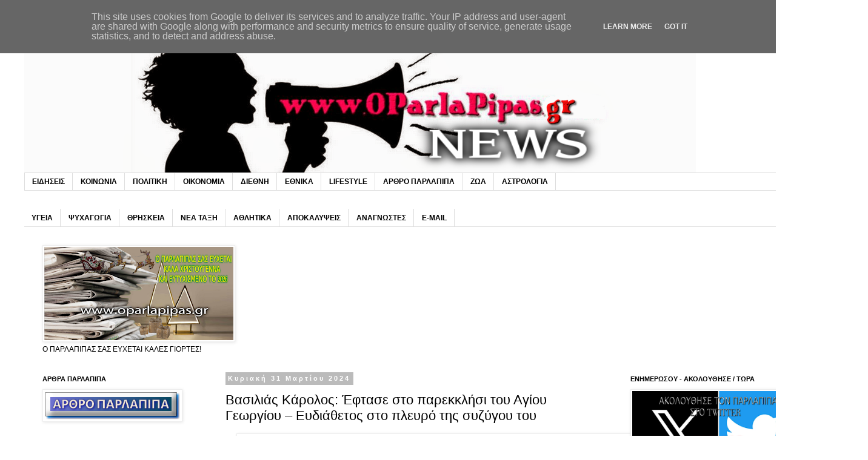

--- FILE ---
content_type: text/html; charset=UTF-8
request_url: https://www.oparlapipas.gr/2024/03/e_91.html
body_size: 27530
content:
<!DOCTYPE html>
<html class='v2' dir='ltr' xmlns='http://www.w3.org/1999/xhtml' xmlns:b='http://www.google.com/2005/gml/b' xmlns:data='http://www.google.com/2005/gml/data' xmlns:expr='http://www.google.com/2005/gml/expr'>
<head>
<link href='https://www.blogger.com/static/v1/widgets/4128112664-css_bundle_v2.css' rel='stylesheet' type='text/css'/>
<meta content='width=1100' name='viewport'/>
<meta content='text/html; charset=UTF-8' http-equiv='Content-Type'/>
<meta content='blogger' name='generator'/>
<link href='https://www.oparlapipas.gr/favicon.ico' rel='icon' type='image/x-icon'/>
<link href='https://www.oparlapipas.gr/2024/03/e_91.html' rel='canonical'/>
<link rel="alternate" type="application/atom+xml" title="Παρλάπιπας - Atom" href="https://www.oparlapipas.gr/feeds/posts/default" />
<link rel="alternate" type="application/rss+xml" title="Παρλάπιπας - RSS" href="https://www.oparlapipas.gr/feeds/posts/default?alt=rss" />
<link rel="service.post" type="application/atom+xml" title="Παρλάπιπας - Atom" href="https://www.blogger.com/feeds/7933356681420617310/posts/default" />

<link rel="alternate" type="application/atom+xml" title="Παρλάπιπας - Atom" href="https://www.oparlapipas.gr/feeds/840147564607927224/comments/default" />
<!--Can't find substitution for tag [blog.ieCssRetrofitLinks]-->
<link href='https://blogger.googleusercontent.com/img/b/R29vZ2xl/AVvXsEjEZHL4lAtqcxJZEP31NusYl8Dc5Xg_ELLeKrNdqL4q7KUFBXvUHl1jA1azLNeHCtCnnMH4zh_7uBhMSrP0v32WQMQo1iWrTag70dG0g61baY-8TaK7d28MXNZL87XZbMHnFkbp04gtFMo115sgQrUeN4yTG9iPVmHBxGr2TacaytHuUxW4XJwqyd1fVFs/w640-h336/2024-03-31_140028.png' rel='image_src'/>
<meta content='https://www.oparlapipas.gr/2024/03/e_91.html' property='og:url'/>
<meta content='Βασιλιάς Κάρολος: Έφτασε στο παρεκκλήσι του Αγίου Γεωργίου – Eυδιάθετος στο πλευρό της συζύγου του' property='og:title'/>
<meta content='' property='og:description'/>
<meta content='https://blogger.googleusercontent.com/img/b/R29vZ2xl/AVvXsEjEZHL4lAtqcxJZEP31NusYl8Dc5Xg_ELLeKrNdqL4q7KUFBXvUHl1jA1azLNeHCtCnnMH4zh_7uBhMSrP0v32WQMQo1iWrTag70dG0g61baY-8TaK7d28MXNZL87XZbMHnFkbp04gtFMo115sgQrUeN4yTG9iPVmHBxGr2TacaytHuUxW4XJwqyd1fVFs/w1200-h630-p-k-no-nu/2024-03-31_140028.png' property='og:image'/>
<title>Παρλάπιπας: Βασιλιάς Κάρολος: Έφτασε στο παρεκκλήσι του Αγίου Γεωργίου &#8211; Eυδιάθετος στο πλευρό της συζύγου του</title>
<style id='page-skin-1' type='text/css'><!--
/*
-----------------------------------------------
Blogger Template Style
Name:     Simple
Designer: Blogger
URL:      www.blogger.com
----------------------------------------------- */
/* Content
----------------------------------------------- */
body {
font: normal normal 12px Arial, Tahoma, Helvetica, FreeSans, sans-serif;
color: #000000;
background: #ffffff none repeat scroll top left;
padding: 0 0 0 0;
}
html body .region-inner {
min-width: 0;
max-width: 100%;
width: auto;
}
h2 {
font-size: 22px;
}
a:link {
text-decoration:none;
color: #0000ff;
}
a:visited {
text-decoration:none;
color: #ff0000;
}
a:hover {
text-decoration:underline;
color: #00ff00;
}
.body-fauxcolumn-outer .fauxcolumn-inner {
background: transparent none repeat scroll top left;
_background-image: none;
}
.body-fauxcolumn-outer .cap-top {
position: absolute;
z-index: 1;
height: 400px;
width: 100%;
}
.body-fauxcolumn-outer .cap-top .cap-left {
width: 100%;
background: transparent none repeat-x scroll top left;
_background-image: none;
}
.content-outer {
-moz-box-shadow: 0 0 0 rgba(0, 0, 0, .15);
-webkit-box-shadow: 0 0 0 rgba(0, 0, 0, .15);
-goog-ms-box-shadow: 0 0 0 #333333;
box-shadow: 0 0 0 rgba(0, 0, 0, .15);
margin-bottom: 1px;
}
.content-inner {
padding: 10px 40px;
}
.content-inner {
background-color: #ffffff;
}
/* Header
----------------------------------------------- */
.header-outer {
background: transparent none repeat-x scroll 0 -400px;
_background-image: none;
}
.Header h1 {
font: normal normal 40px 'Trebuchet MS',Trebuchet,Verdana,sans-serif;
color: #000000;
text-shadow: 0 0 0 rgba(0, 0, 0, .2);
}
.Header h1 a {
color: #000000;
}
.Header .description {
font-size: 18px;
color: #000000;
}
.header-inner .Header .titlewrapper {
padding: 22px 0;
}
.header-inner .Header .descriptionwrapper {
padding: 0 0;
}
/* Tabs
----------------------------------------------- */
.tabs-inner .section:first-child {
border-top: 0 solid #dddddd;
}
.tabs-inner .section:first-child ul {
margin-top: -1px;
border-top: 1px solid #dddddd;
border-left: 1px solid #dddddd;
border-right: 1px solid #dddddd;
}
.tabs-inner .widget ul {
background: transparent none repeat-x scroll 0 -800px;
_background-image: none;
border-bottom: 1px solid #dddddd;
margin-top: 0;
margin-left: -30px;
margin-right: -30px;
}
.tabs-inner .widget li a {
display: inline-block;
padding: .6em 1em;
font: normal bold 12px Arial, Tahoma, Helvetica, FreeSans, sans-serif;
color: #000000;
border-left: 1px solid #ffffff;
border-right: 1px solid #dddddd;
}
.tabs-inner .widget li:first-child a {
border-left: none;
}
.tabs-inner .widget li.selected a, .tabs-inner .widget li a:hover {
color: #000000;
background-color: #eeeeee;
text-decoration: none;
}
/* Columns
----------------------------------------------- */
.main-outer {
border-top: 0 solid transparent;
}
.fauxcolumn-left-outer .fauxcolumn-inner {
border-right: 1px solid transparent;
}
.fauxcolumn-right-outer .fauxcolumn-inner {
border-left: 1px solid transparent;
}
/* Headings
----------------------------------------------- */
div.widget > h2,
div.widget h2.title {
margin: 0 0 1em 0;
font: normal bold 11px 'Trebuchet MS',Trebuchet,Verdana,sans-serif;
color: #000000;
}
/* Widgets
----------------------------------------------- */
.widget .zippy {
color: #444444;
text-shadow: 2px 2px 1px rgba(0, 0, 0, .1);
}
.widget .popular-posts ul {
list-style: none;
}
/* Posts
----------------------------------------------- */
h2.date-header {
font: normal bold 11px Arial, Tahoma, Helvetica, FreeSans, sans-serif;
}
.date-header span {
background-color: #bbbbbb;
color: #ffffff;
padding: 0.4em;
letter-spacing: 3px;
margin: inherit;
}
.main-inner {
padding-top: 35px;
padding-bottom: 65px;
}
.main-inner .column-center-inner {
padding: 0 0;
}
.main-inner .column-center-inner .section {
margin: 0 1em;
}
.post {
margin: 0 0 45px 0;
}
h3.post-title, .comments h4 {
font: normal normal 22px Arial, Tahoma, Helvetica, FreeSans, sans-serif;
margin: .75em 0 0;
}
.post-body {
font-size: 110%;
line-height: 1.4;
position: relative;
}
.post-body img, .post-body .tr-caption-container, .Profile img, .Image img,
.BlogList .item-thumbnail img {
padding: 2px;
background: #ffffff;
border: 1px solid #eeeeee;
-moz-box-shadow: 1px 1px 5px rgba(0, 0, 0, .1);
-webkit-box-shadow: 1px 1px 5px rgba(0, 0, 0, .1);
box-shadow: 1px 1px 5px rgba(0, 0, 0, .1);
}
.post-body img, .post-body .tr-caption-container {
padding: 5px;
}
.post-body .tr-caption-container {
color: #000000;
}
.post-body .tr-caption-container img {
padding: 0;
background: transparent;
border: none;
-moz-box-shadow: 0 0 0 rgba(0, 0, 0, .1);
-webkit-box-shadow: 0 0 0 rgba(0, 0, 0, .1);
box-shadow: 0 0 0 rgba(0, 0, 0, .1);
}
.post-header {
margin: 0 0 1.5em;
line-height: 1.6;
font-size: 90%;
}
.post-footer {
margin: 20px -2px 0;
padding: 5px 10px;
color: #666666;
background-color: #eeeeee;
border-bottom: 1px solid #eeeeee;
line-height: 1.6;
font-size: 90%;
}
#comments .comment-author {
padding-top: 1.5em;
border-top: 1px solid transparent;
background-position: 0 1.5em;
}
#comments .comment-author:first-child {
padding-top: 0;
border-top: none;
}
.avatar-image-container {
margin: .2em 0 0;
}
#comments .avatar-image-container img {
border: 1px solid #eeeeee;
}
/* Comments
----------------------------------------------- */
.comments .comments-content .icon.blog-author {
background-repeat: no-repeat;
background-image: url([data-uri]);
}
.comments .comments-content .loadmore a {
border-top: 1px solid #444444;
border-bottom: 1px solid #444444;
}
.comments .comment-thread.inline-thread {
background-color: #eeeeee;
}
.comments .continue {
border-top: 2px solid #444444;
}
/* Accents
---------------------------------------------- */
.section-columns td.columns-cell {
border-left: 1px solid transparent;
}
.blog-pager {
background: transparent url(https://resources.blogblog.com/blogblog/data/1kt/simple/paging_dot.png) repeat-x scroll top center;
}
.blog-pager-older-link, .home-link,
.blog-pager-newer-link {
background-color: #ffffff;
padding: 5px;
}
.footer-outer {
border-top: 1px dashed #bbbbbb;
}
/* Mobile
----------------------------------------------- */
body.mobile  {
background-size: auto;
}
.mobile .body-fauxcolumn-outer {
background: transparent none repeat scroll top left;
}
.mobile .body-fauxcolumn-outer .cap-top {
background-size: 100% auto;
}
.mobile .content-outer {
-webkit-box-shadow: 0 0 3px rgba(0, 0, 0, .15);
box-shadow: 0 0 3px rgba(0, 0, 0, .15);
}
.mobile .tabs-inner .widget ul {
margin-left: 0;
margin-right: 0;
}
.mobile .post {
margin: 0;
}
.mobile .main-inner .column-center-inner .section {
margin: 0;
}
.mobile .date-header span {
padding: 0.1em 10px;
margin: 0 -10px;
}
.mobile h3.post-title {
margin: 0;
}
.mobile .blog-pager {
background: transparent none no-repeat scroll top center;
}
.mobile .footer-outer {
border-top: none;
}
.mobile .main-inner, .mobile .footer-inner {
background-color: #ffffff;
}
.mobile-index-contents {
color: #000000;
}
.mobile-link-button {
background-color: #0000ff;
}
.mobile-link-button a:link, .mobile-link-button a:visited {
color: #0000ff;
}
.mobile .tabs-inner .section:first-child {
border-top: none;
}
.mobile .tabs-inner .PageList .widget-content {
background-color: #eeeeee;
color: #000000;
border-top: 1px solid #dddddd;
border-bottom: 1px solid #dddddd;
}
.mobile .tabs-inner .PageList .widget-content .pagelist-arrow {
border-left: 1px solid #dddddd;
}

--></style>
<style id='template-skin-1' type='text/css'><!--
body {
min-width: 1370px;
}
.content-outer, .content-fauxcolumn-outer, .region-inner {
min-width: 1370px;
max-width: 1370px;
_width: 1370px;
}
.main-inner .columns {
padding-left: 320px;
padding-right: 320px;
}
.main-inner .fauxcolumn-center-outer {
left: 320px;
right: 320px;
/* IE6 does not respect left and right together */
_width: expression(this.parentNode.offsetWidth -
parseInt("320px") -
parseInt("320px") + 'px');
}
.main-inner .fauxcolumn-left-outer {
width: 320px;
}
.main-inner .fauxcolumn-right-outer {
width: 320px;
}
.main-inner .column-left-outer {
width: 320px;
right: 100%;
margin-left: -320px;
}
.main-inner .column-right-outer {
width: 320px;
margin-right: -320px;
}
#layout {
min-width: 0;
}
#layout .content-outer {
min-width: 0;
width: 800px;
}
#layout .region-inner {
min-width: 0;
width: auto;
}
body#layout div.add_widget {
padding: 8px;
}
body#layout div.add_widget a {
margin-left: 32px;
}
--></style>
<!-- advertising -->
<script data-cfasync='false' type='text/javascript'>
							 (function (document, window) {
                var c = document.createElement("script");
                c.type = "text/javascript";
                c.async = !0;
                c.src = "//clevernt.com/scripts/689c8b87db9c3b3f08b418a262611daa.min.js?20180220=" + Math.floor((new Date).getTime());
                var a = !1;
                try {
                    a = parent.document.getElementsByTagName("script")[0] || document.getElementsByTagName("script")[0];
                } catch (e) {
                    a = !1;
                }
                a || ( a = document.getElementsByTagName("head")[0] || document.getElementsByTagName("body")[0]);
                a.parentNode.insertBefore(c, a);
            })(document, window);
                                </script>
<!-- end advertising -->
<link href='https://www.blogger.com/dyn-css/authorization.css?targetBlogID=7933356681420617310&amp;zx=7771838f-798a-4c80-b1a4-12b43543cde3' media='none' onload='if(media!=&#39;all&#39;)media=&#39;all&#39;' rel='stylesheet'/><noscript><link href='https://www.blogger.com/dyn-css/authorization.css?targetBlogID=7933356681420617310&amp;zx=7771838f-798a-4c80-b1a4-12b43543cde3' rel='stylesheet'/></noscript>
<meta name='google-adsense-platform-account' content='ca-host-pub-1556223355139109'/>
<meta name='google-adsense-platform-domain' content='blogspot.com'/>

<script type="text/javascript" language="javascript">
  // Supply ads personalization default for EEA readers
  // See https://www.blogger.com/go/adspersonalization
  adsbygoogle = window.adsbygoogle || [];
  if (typeof adsbygoogle.requestNonPersonalizedAds === 'undefined') {
    adsbygoogle.requestNonPersonalizedAds = 1;
  }
</script>


</head>
<body class='loading variant-simplysimple'>
<div class='navbar no-items section' id='navbar' name='Navbar'>
</div>
<div class='body-fauxcolumns'>
<div class='fauxcolumn-outer body-fauxcolumn-outer'>
<div class='cap-top'>
<div class='cap-left'></div>
<div class='cap-right'></div>
</div>
<div class='fauxborder-left'>
<div class='fauxborder-right'></div>
<div class='fauxcolumn-inner'>
</div>
</div>
<div class='cap-bottom'>
<div class='cap-left'></div>
<div class='cap-right'></div>
</div>
</div>
</div>
<div class='content'>
<div class='content-fauxcolumns'>
<div class='fauxcolumn-outer content-fauxcolumn-outer'>
<div class='cap-top'>
<div class='cap-left'></div>
<div class='cap-right'></div>
</div>
<div class='fauxborder-left'>
<div class='fauxborder-right'></div>
<div class='fauxcolumn-inner'>
</div>
</div>
<div class='cap-bottom'>
<div class='cap-left'></div>
<div class='cap-right'></div>
</div>
</div>
</div>
<div class='content-outer'>
<div class='content-cap-top cap-top'>
<div class='cap-left'></div>
<div class='cap-right'></div>
</div>
<div class='fauxborder-left content-fauxborder-left'>
<div class='fauxborder-right content-fauxborder-right'></div>
<div class='content-inner'>
<header>
<div class='header-outer'>
<div class='header-cap-top cap-top'>
<div class='cap-left'></div>
<div class='cap-right'></div>
</div>
<div class='fauxborder-left header-fauxborder-left'>
<div class='fauxborder-right header-fauxborder-right'></div>
<div class='region-inner header-inner'>
<div class='header section' id='header' name='Κεφαλίδα'><div class='widget Header' data-version='1' id='Header1'>
<div id='header-inner'>
<a href='https://www.oparlapipas.gr/' style='display: block'>
<img alt='Παρλάπιπας' height='246px; ' id='Header1_headerimg' src='https://blogger.googleusercontent.com/img/b/R29vZ2xl/AVvXsEhCvwUsmSQmatX4m7X_n_4zvhv64CS6-3AdcXkMClZR0tUiDzl4ZW_rWHSFG6ve9KeAxpTomxPUCT2BusCdwvLnGrk9EVXAsO69Wb1yeTXEsSJFx8fI2CQm0O6td0Z5GfcWRcZDF6A1jPhF/s1600/OPARLAPIPAS+%25281%2529.png' style='display: block' width='1108px; '/>
</a>
</div>
</div></div>
</div>
</div>
<div class='header-cap-bottom cap-bottom'>
<div class='cap-left'></div>
<div class='cap-right'></div>
</div>
</div>
</header>
<div class='tabs-outer'>
<div class='tabs-cap-top cap-top'>
<div class='cap-left'></div>
<div class='cap-right'></div>
</div>
<div class='fauxborder-left tabs-fauxborder-left'>
<div class='fauxborder-right tabs-fauxborder-right'></div>
<div class='region-inner tabs-inner'>
<div class='tabs section' id='crosscol' name='Σε όλες τις στήλες'><div class='widget Label' data-version='1' id='Label1'>
<h2>Ετικέτες</h2>
<div class='widget-content list-label-widget-content'>
<ul>
<li>
<a dir='ltr' href='https://www.oparlapipas.gr/search/label/%CE%95%CE%99%CE%94%CE%97%CE%A3%CE%95%CE%99%CE%A3'>ΕΙΔΗΣΕΙΣ</a>
</li>
<li>
<a dir='ltr' href='https://www.oparlapipas.gr/search/label/%CE%9A%CE%9F%CE%99%CE%9D%CE%A9%CE%9D%CE%99%CE%91'>ΚΟΙΝΩΝΙΑ</a>
</li>
<li>
<a dir='ltr' href='https://www.oparlapipas.gr/search/label/%CE%A0%CE%9F%CE%9B%CE%99%CE%A4%CE%99%CE%9A%CE%97'>ΠΟΛΙΤΙΚΗ</a>
</li>
<li>
<a dir='ltr' href='https://www.oparlapipas.gr/search/label/%CE%9F%CE%99%CE%9A%CE%9F%CE%9D%CE%9F%CE%9C%CE%99%CE%91'>ΟΙΚΟΝΟΜΙΑ</a>
</li>
<li>
<a dir='ltr' href='https://www.oparlapipas.gr/search/label/%CE%94%CE%99%CE%95%CE%98%CE%9D%CE%97'>ΔΙΕΘΝΗ</a>
</li>
<li>
<a dir='ltr' href='https://www.oparlapipas.gr/search/label/%CE%95%CE%98%CE%9D%CE%99%CE%9A%CE%91'>ΕΘΝΙΚΑ</a>
</li>
<li>
<a dir='ltr' href='https://www.oparlapipas.gr/search/label/LIFESTYLE'>LIFESTYLE</a>
</li>
<li>
<a dir='ltr' href='https://www.oparlapipas.gr/search/label/%CE%91%CE%A1%CE%98%CE%A1%CE%9F%20%CE%A0%CE%91%CE%A1%CE%9B%CE%91%CE%A0%CE%99%CE%A0%CE%91'>ΑΡΘΡΟ ΠΑΡΛΑΠΙΠΑ</a>
</li>
<li>
<a dir='ltr' href='https://www.oparlapipas.gr/search/label/%CE%96%CE%A9%CE%91'>ΖΩΑ</a>
</li>
<li>
<a dir='ltr' href='https://www.oparlapipas.gr/search/label/%CE%91%CE%A3%CE%A4%CE%A1%CE%9F%CE%9B%CE%9F%CE%93%CE%99%CE%91'>ΑΣΤΡΟΛΟΓΙΑ</a>
</li>
</ul>
<div class='clear'></div>
</div>
</div></div>
<div class='tabs section' id='crosscol-overflow' name='Cross-Column 2'><div class='widget Label' data-version='1' id='Label2'>
<h2>Ετικέτες</h2>
<div class='widget-content list-label-widget-content'>
<ul>
<li>
<a dir='ltr' href='https://www.oparlapipas.gr/search/label/%CE%A5%CE%93%CE%95%CE%99%CE%91'>ΥΓΕΙΑ</a>
</li>
<li>
<a dir='ltr' href='https://www.oparlapipas.gr/search/label/%CE%A8%CE%A5%CE%A7%CE%91%CE%93%CE%A9%CE%93%CE%99%CE%91'>ΨΥΧΑΓΩΓΙΑ</a>
</li>
<li>
<a dir='ltr' href='https://www.oparlapipas.gr/search/label/%CE%98%CE%A1%CE%97%CE%A3%CE%9A%CE%95%CE%99%CE%91'>ΘΡΗΣΚΕΙΑ</a>
</li>
<li>
<a dir='ltr' href='https://www.oparlapipas.gr/search/label/%CE%9D%CE%95%CE%91%20%CE%A4%CE%91%CE%9E%CE%97'>ΝΕΑ ΤΑΞΗ</a>
</li>
<li>
<a dir='ltr' href='https://www.oparlapipas.gr/search/label/%CE%91%CE%98%CE%9B%CE%97%CE%A4%CE%99%CE%9A%CE%91'>ΑΘΛΗΤΙΚΑ</a>
</li>
<li>
<a dir='ltr' href='https://www.oparlapipas.gr/search/label/%CE%91%CE%A0%CE%9F%CE%9A%CE%91%CE%9B%CE%A5%CE%A8%CE%95%CE%99%CE%A3'>ΑΠΟΚΑΛΥΨΕΙΣ</a>
</li>
<li>
<a dir='ltr' href='https://www.oparlapipas.gr/search/label/%CE%91%CE%9D%CE%91%CE%93%CE%9D%CE%A9%CE%A3%CE%A4%CE%95%CE%A3'>ΑΝΑΓΝΩΣΤΕΣ</a>
</li>
<li>
<a dir='ltr' href='https://www.oparlapipas.gr/search/label/E-MAIL'>E-MAIL</a>
</li>
</ul>
<div class='clear'></div>
</div>
</div><div class='widget Image' data-version='1' id='Image2'>
<div class='widget-content'>
<img alt='' height='154' id='Image2_img' src='https://blogger.googleusercontent.com/img/a/AVvXsEjp_BCMRffCSvCT2NFFymu2Swa2kDbZHxBWMmL6JUi_bf71vpYX_3fMhaETdvN3fywLkrtX3oWe0yp4m2vprK_G_Bk3plKQmCq-yieaZnTUiI7GzvRBbF9jJ56ycWD5yzn25rE99CG5jfSQy2qkJJ-QWaXwVU6ZLnYpOOe2MgQaU0l7U_MBz4IMsyZ37q0=s312' width='312'/>
<br/>
<span class='caption'>Ο ΠΑΡΛΑΠΙΠΑΣ ΣΑΣ ΕΥΧΕΤΑΙ ΚΑΛΕΣ ΓΙΟΡΤΕΣ!</span>
</div>
<div class='clear'></div>
</div></div>
</div>
</div>
<div class='tabs-cap-bottom cap-bottom'>
<div class='cap-left'></div>
<div class='cap-right'></div>
</div>
</div>
<div class='main-outer'>
<div class='main-cap-top cap-top'>
<div class='cap-left'></div>
<div class='cap-right'></div>
</div>
<div class='fauxborder-left main-fauxborder-left'>
<div class='fauxborder-right main-fauxborder-right'></div>
<div class='region-inner main-inner'>
<div class='columns fauxcolumns'>
<div class='fauxcolumn-outer fauxcolumn-center-outer'>
<div class='cap-top'>
<div class='cap-left'></div>
<div class='cap-right'></div>
</div>
<div class='fauxborder-left'>
<div class='fauxborder-right'></div>
<div class='fauxcolumn-inner'>
</div>
</div>
<div class='cap-bottom'>
<div class='cap-left'></div>
<div class='cap-right'></div>
</div>
</div>
<div class='fauxcolumn-outer fauxcolumn-left-outer'>
<div class='cap-top'>
<div class='cap-left'></div>
<div class='cap-right'></div>
</div>
<div class='fauxborder-left'>
<div class='fauxborder-right'></div>
<div class='fauxcolumn-inner'>
</div>
</div>
<div class='cap-bottom'>
<div class='cap-left'></div>
<div class='cap-right'></div>
</div>
</div>
<div class='fauxcolumn-outer fauxcolumn-right-outer'>
<div class='cap-top'>
<div class='cap-left'></div>
<div class='cap-right'></div>
</div>
<div class='fauxborder-left'>
<div class='fauxborder-right'></div>
<div class='fauxcolumn-inner'>
</div>
</div>
<div class='cap-bottom'>
<div class='cap-left'></div>
<div class='cap-right'></div>
</div>
</div>
<!-- corrects IE6 width calculation -->
<div class='columns-inner'>
<div class='column-center-outer'>
<div class='column-center-inner'>
<div class='main section' id='main' name='Κύριος'><div class='widget Blog' data-version='1' id='Blog1'>
<div class='blog-posts hfeed'>

          <div class="date-outer">
        
<h2 class='date-header'><span>Κυριακή 31 Μαρτίου 2024</span></h2>

          <div class="date-posts">
        
<div class='post-outer'>
<div class='post hentry uncustomized-post-template' itemprop='blogPost' itemscope='itemscope' itemtype='http://schema.org/BlogPosting'>
<meta content='https://blogger.googleusercontent.com/img/b/R29vZ2xl/AVvXsEjEZHL4lAtqcxJZEP31NusYl8Dc5Xg_ELLeKrNdqL4q7KUFBXvUHl1jA1azLNeHCtCnnMH4zh_7uBhMSrP0v32WQMQo1iWrTag70dG0g61baY-8TaK7d28MXNZL87XZbMHnFkbp04gtFMo115sgQrUeN4yTG9iPVmHBxGr2TacaytHuUxW4XJwqyd1fVFs/w640-h336/2024-03-31_140028.png' itemprop='image_url'/>
<meta content='7933356681420617310' itemprop='blogId'/>
<meta content='840147564607927224' itemprop='postId'/>
<a name='840147564607927224'></a>
<h3 class='post-title entry-title' itemprop='name'>
Βασιλιάς Κάρολος: Έφτασε στο παρεκκλήσι του Αγίου Γεωργίου &#8211; Eυδιάθετος στο πλευρό της συζύγου του
</h3>
<div class='post-header'>
<div class='post-header-line-1'></div>
</div>
<div class='post-body entry-content' id='post-body-840147564607927224' itemprop='description articleBody'>
<p><span style="font-size: large;"></span></p><div class="separator" style="clear: both; text-align: center;"><span style="font-size: large;"><a href="https://blogger.googleusercontent.com/img/b/R29vZ2xl/AVvXsEjEZHL4lAtqcxJZEP31NusYl8Dc5Xg_ELLeKrNdqL4q7KUFBXvUHl1jA1azLNeHCtCnnMH4zh_7uBhMSrP0v32WQMQo1iWrTag70dG0g61baY-8TaK7d28MXNZL87XZbMHnFkbp04gtFMo115sgQrUeN4yTG9iPVmHBxGr2TacaytHuUxW4XJwqyd1fVFs/s738/2024-03-31_140028.png" imageanchor="1" style="margin-left: 1em; margin-right: 1em;"><img border="0" data-original-height="388" data-original-width="738" height="336" src="https://blogger.googleusercontent.com/img/b/R29vZ2xl/AVvXsEjEZHL4lAtqcxJZEP31NusYl8Dc5Xg_ELLeKrNdqL4q7KUFBXvUHl1jA1azLNeHCtCnnMH4zh_7uBhMSrP0v32WQMQo1iWrTag70dG0g61baY-8TaK7d28MXNZL87XZbMHnFkbp04gtFMo115sgQrUeN4yTG9iPVmHBxGr2TacaytHuUxW4XJwqyd1fVFs/w640-h336/2024-03-31_140028.png" width="640" /></a></span></div><span style="font-size: large;"><br />&nbsp;Ο βασιλιάς Κάρολος και η βασίλισσα Καμίλα έφτασαν στην ετήσια&nbsp; Πασχαλινή Ακολουθία που τελείται στο Γουίνδσορ, καθώς ο μονάρχης επιστρέφει &#171;ήπια&#187; στη δημόσια ζωή στην πιο σημαντική εμφάνισή του από τότε που διαγνώστηκε με καρκίνο.<span><a name="more"></a></span></span><p></p><p><span style="font-size: large;">Ο 75χρονος είχε καλή διάθεση καθώς έφτασε, χαμογελώντας και χαιρετώντας τους πολίτες που είχαν συγκεντρωθεί, καθώς έφτανε με τη βυσσινί λιμουζίνα Bentley του για τη λειτουργία που τελούνταν στο παρεκκλήσι του Αγίου Γεωργίου.</span></p><p><span style="font-size: large;">Κατά τη διάρκεια της τελετής, ο Κάρολος αναμένεται να καθίσει χωριστά από τη σύζυγό του και τα άλλα βασιλικά μέλη για να προστατεύσει την υγεία του.</span></p><div class="article-wrapper" style="box-sizing: border-box; font-family: &quot;roboto slab&quot;;"><div class="articletext" data-gtm-vis-first-on-screen30888940_35="1293511" data-gtm-vis-has-fired30888940_35="1" data-gtm-vis-recent-on-screen30888940_35="1293511" data-gtm-vis-total-visible-time30888940_35="100" id="articletext" style="box-sizing: border-box; line-height: 2rem; padding-top: 15px;"><h2 class="mol-para-with-font" style="box-sizing: border-box; margin: 0px 0px 25px;"><span style="font-size: large;">Δείτε την άφιξη του βασιλικού ζεύγους στο 22ο λεπτό:</span></h2><p style="box-sizing: border-box; color: #2a2a2a; font-size: 1.125rem; max-width: 726px;"><iframe allow="accelerometer; autoplay; clipboard-write; encrypted-media; gyroscope; picture-in-picture; web-share" allowfullscreen="" frameborder="0" height="281" referrerpolicy="strict-origin-when-cross-origin" src="https://www.youtube.com/embed/9z8gPvqZgF8?feature=oembed" style="border-style: none; border-width: initial; box-sizing: border-box; height: 281px; max-width: 100%;" title="Watch live: King Charles and Queen Camilla attend Easter service at Windsor Castle" width="500"></iframe></p></div></div><div class="print-hide" style="box-sizing: border-box; font-family: &quot;roboto slab&quot;;"><div class="ad-section 300x250-ad-placement" data-google-query-id="CNCbgdSsnoUDFf-ngwcdynsEWQ" data-lazyloaded-by-ocm="" data-oau-code="/7693901/enikos.gr/article_end" data-ocm-ad="" id="article_end" style="box-sizing: border-box; line-height: 0; min-height: 280px; text-align: center;"></div></div>
<div style='clear: both;'></div>
</div>
<div class='post-footer'>
<div class='post-footer-line post-footer-line-1'>
<span class='post-author vcard'>
</span>
<span class='post-timestamp'>
στις
<meta content='https://www.oparlapipas.gr/2024/03/e_91.html' itemprop='url'/>
<a class='timestamp-link' href='https://www.oparlapipas.gr/2024/03/e_91.html' rel='bookmark' title='permanent link'><abbr class='published' itemprop='datePublished' title='2024-03-31T14:02:00+03:00'>2:02:00&#8239;μ.μ.</abbr></a>
</span>
<span class='post-comment-link'>
</span>
<span class='post-icons'>
<span class='item-control blog-admin pid-1607740966'>
<a href='https://www.blogger.com/post-edit.g?blogID=7933356681420617310&postID=840147564607927224&from=pencil' title='Επεξεργασία ανάρτησης'>
<img alt='' class='icon-action' height='18' src='https://resources.blogblog.com/img/icon18_edit_allbkg.gif' width='18'/>
</a>
</span>
</span>
<div class='post-share-buttons goog-inline-block'>
<a class='goog-inline-block share-button sb-email' href='https://www.blogger.com/share-post.g?blogID=7933356681420617310&postID=840147564607927224&target=email' target='_blank' title='Αποστολή με μήνυμα ηλεκτρονικού ταχυδρομείου
'><span class='share-button-link-text'>Αποστολή με μήνυμα ηλεκτρονικού ταχυδρομείου
</span></a><a class='goog-inline-block share-button sb-blog' href='https://www.blogger.com/share-post.g?blogID=7933356681420617310&postID=840147564607927224&target=blog' onclick='window.open(this.href, "_blank", "height=270,width=475"); return false;' target='_blank' title='BlogThis!'><span class='share-button-link-text'>BlogThis!</span></a><a class='goog-inline-block share-button sb-twitter' href='https://www.blogger.com/share-post.g?blogID=7933356681420617310&postID=840147564607927224&target=twitter' target='_blank' title='Κοινοποίηση στο X'><span class='share-button-link-text'>Κοινοποίηση στο X</span></a><a class='goog-inline-block share-button sb-facebook' href='https://www.blogger.com/share-post.g?blogID=7933356681420617310&postID=840147564607927224&target=facebook' onclick='window.open(this.href, "_blank", "height=430,width=640"); return false;' target='_blank' title='Μοιραστείτε το στο Facebook'><span class='share-button-link-text'>Μοιραστείτε το στο Facebook</span></a><a class='goog-inline-block share-button sb-pinterest' href='https://www.blogger.com/share-post.g?blogID=7933356681420617310&postID=840147564607927224&target=pinterest' target='_blank' title='Κοινοποίηση στο Pinterest'><span class='share-button-link-text'>Κοινοποίηση στο Pinterest</span></a>
</div>
</div>
<div class='post-footer-line post-footer-line-2'>
<span class='post-labels'>
Ετικέτες
<a href='https://www.oparlapipas.gr/search/label/%CE%94%CE%99%CE%95%CE%98%CE%9D%CE%97' rel='tag'>ΔΙΕΘΝΗ</a>,
<a href='https://www.oparlapipas.gr/search/label/%CE%95%CE%99%CE%94%CE%97%CE%A3%CE%95%CE%99%CE%A3' rel='tag'>ΕΙΔΗΣΕΙΣ</a>
</span>
</div>
<div class='post-footer-line post-footer-line-3'>
<span class='post-location'>
</span>
</div>
</div>
</div>
<div class='comments' id='comments'>
<a name='comments'></a>
<h4>Δεν υπάρχουν σχόλια:</h4>
<div id='Blog1_comments-block-wrapper'>
<dl class='avatar-comment-indent' id='comments-block'>
</dl>
</div>
<p class='comment-footer'>
<a href='https://www.blogger.com/comment/fullpage/post/7933356681420617310/840147564607927224' onclick=''>Δημοσίευση σχολίου</a>
</p>
</div>
</div>

        </div></div>
      
</div>
<div class='blog-pager' id='blog-pager'>
<span id='blog-pager-newer-link'>
<a class='blog-pager-newer-link' href='https://www.oparlapipas.gr/2024/03/xamo.html' id='Blog1_blog-pager-newer-link' title='Νεότερη ανάρτηση'>Νεότερη ανάρτηση</a>
</span>
<span id='blog-pager-older-link'>
<a class='blog-pager-older-link' href='https://www.oparlapipas.gr/2024/03/blog-post_31.html' id='Blog1_blog-pager-older-link' title='Παλαιότερη Ανάρτηση'>Παλαιότερη Ανάρτηση</a>
</span>
<a class='home-link' href='https://www.oparlapipas.gr/'>Αρχική σελίδα</a>
</div>
<div class='clear'></div>
<div class='post-feeds'>
<div class='feed-links'>
Εγγραφή σε:
<a class='feed-link' href='https://www.oparlapipas.gr/feeds/840147564607927224/comments/default' target='_blank' type='application/atom+xml'>Σχόλια ανάρτησης (Atom)</a>
</div>
</div>
</div><div class='widget Image' data-version='1' id='Image12'>
<h2>.</h2>
<div class='widget-content'>
<img alt='.' height='125' id='Image12_img' src='https://blogger.googleusercontent.com/img/b/R29vZ2xl/AVvXsEh74xM5RyAp8txYVSH__bj_l1srN9M1cpZO_dxy5QTN5esnPBN-tyQgy1rRcdeYZlEKSHOshvsFhnNex1bdGN99cM79ZSlGe6WfHSXej1cP3ciBL7hatgCItOx5B6y1jEBMLw44g7vHNSQG/s752/2016-05-13_203215.png' width='593'/>
<br/>
</div>
<div class='clear'></div>
</div><div class='widget PopularPosts' data-version='1' id='PopularPosts3'>
<h2>Δημοφιλείς αναρτήσεις</h2>
<div class='widget-content popular-posts'>
<ul>
<li>
<div class='item-content'>
<div class='item-thumbnail'>
<a href='https://www.oparlapipas.gr/2025/12/m-k_01492910071.html' target='_blank'>
<img alt='' border='0' src='https://blogger.googleusercontent.com/img/b/R29vZ2xl/AVvXsEiL7-Jx96aZYG2lqaCcxruKzrbtfu3Qhm_q4MN9ORWNgFvLh1f692h4Bvbv-ebJuZuey8zf4b9q2-uWc16J4VwCxfhHHNHlGQl757KP5yDtP2Ms-2cpFEWBLdYV47v0qyrQf_ae7Yeq120mIyeScpdT01LtVmIqE0BjmmNsE4zCwGbX4cn8WlGkrjwFyc8/w72-h72-p-k-no-nu/2025-12-25_230848.png'/>
</a>
</div>
<div class='item-title'><a href='https://www.oparlapipas.gr/2025/12/m-k_01492910071.html'>Τρομαγμένη από τη Mαζική αντίδραση του Kόσμου η Αναστασία Φουντούλη για τη φάρμα εντόμων στο Πήλιο &#8211; &#171;Φοβάμαι για τη ζωή μου&#187; αναφέρει αφού πρώτα ψεύδεται ότι δεν προώθησε την εντομοφαγία</a></div>
<div class='item-snippet'>&#160; Στο στόχαστρο σχολίων που αναπαράγονται κατά δεκάδες στα social media, έχει βρεθεί το τελευταίο χρονικό διάστημα επιστήμονας του Βόλου. </div>
</div>
<div style='clear: both;'></div>
</li>
<li>
<div class='item-content'>
<div class='item-thumbnail'>
<a href='https://www.oparlapipas.gr/2025/12/18_25.html' target='_blank'>
<img alt='' border='0' src='https://blogger.googleusercontent.com/img/b/R29vZ2xl/AVvXsEiay8RiNDDi5B25ilqGVc0HPZtvxP6Ni7i4chvaNYXeZpoLN414Uj-VWQRQTDPA1LsohyWVPMQPk6iqPOeXJB8XAHRh_Lo5csCFne2jK9HKTTa9jHdq7sYhypm0dpLbRxZfPzdH8AIY1U2X0esMyPh7y0gryuBd8XEtQTUsxr7sOUePuEcanmJHqG9af1c/w72-h72-p-k-no-nu/2025-12-25_231928.png'/>
</a>
</div>
<div class='item-title'><a href='https://www.oparlapipas.gr/2025/12/18_25.html'>Ιζαμπέλ Μαρσινάκ: Πέθανε η 18χρονη πρωταθλήτρια ρυθμικής γυμναστικής</a></div>
<div class='item-snippet'>&#160; Θλίψη επικρατεί στη &#160; Βραζιλία &#160; καθώς η 18χρονη Ιζαμπέλ Μαρσινάκ, πρωταθλήτρια ρυθμικής γυμναστικής νέων το 2021, άφησε την τελευταία της...</div>
</div>
<div style='clear: both;'></div>
</li>
<li>
<div class='item-content'>
<div class='item-thumbnail'>
<a href='https://www.oparlapipas.gr/2025/12/t_28.html' target='_blank'>
<img alt='' border='0' src='https://blogger.googleusercontent.com/img/b/R29vZ2xl/AVvXsEjzrbkbYL0Nek4q1uAqlwU9zOs0Y-QJJHOvDuQ7a8tL1w8HxSZ3Wl6Fmw6uKW2_dVF6cxv1lGycAC_bV6dKBp7Bk0CTP0Iy3t8qkLQWiKaRD0w-7O3A4TbHqyh38kqtsKoHFKKn9dcgLasZdkUDpk6aYqxsWTxTQJP47Ep2wmkEilIx_hR6SqRM78MThqM/w72-h72-p-k-no-nu/2025-12-28_131409.png'/>
</a>
</div>
<div class='item-title'><a href='https://www.oparlapipas.gr/2025/12/t_28.html'>Σάλος με την Δάφνη Λαμπρόγιαννη και την αιχμηρή παρέμβαση της στον αέρα του Tηλεμαραθωνίου</a></div>
<div class='item-snippet'>&#160; To ποσό των 3.330.000 ευρώ συγκεντρώθηκε για την υποστήριξη 300.000 παιδιών που έχουν ανάγκη, στον φετινό Τηλεμαραθώνιο του ANT1</div>
</div>
<div style='clear: both;'></div>
</li>
<li>
<div class='item-content'>
<div class='item-thumbnail'>
<a href='https://www.oparlapipas.gr/2025/12/blog-post_482.html' target='_blank'>
<img alt='' border='0' src='https://blogger.googleusercontent.com/img/b/R29vZ2xl/AVvXsEhmDJKdrQKy9WEox_sOvyyzYYjy2euMUeBI7rt_kDVvkBSDcVoAUTD86G-cuyn2_IYfbIcusKCZZhqAC9Sj92OgOAR59a45drQqBZBxvGIkj3ugx324ghdZbsNBpQs399Wy9UFgLaExYaEDLkIayjN_7CzZw58C2Fzvv2KbnW3nvCVgRqytOknrGeojDps/w72-h72-p-k-no-nu/2025-12-26_231149.png'/>
</a>
</div>
<div class='item-title'><a href='https://www.oparlapipas.gr/2025/12/blog-post_482.html'>Μόνο οι πολύ διάνοιες μπορούν να μετρήσουν σωστά όλα τα τρίγωνα</a></div>
<div class='item-snippet'>&#160; Το σημερινό τεστ παρουσιάζεται ως μια οπτική πρόκληση που ισχυρίζεται ότι μετρώντας τα τρίγωνα μπορεί κάποιος να διαπιστώσει αν είναι ναρκ...</div>
</div>
<div style='clear: both;'></div>
</li>
<li>
<div class='item-content'>
<div class='item-thumbnail'>
<a href='https://www.oparlapipas.gr/2025/12/25_28.html' target='_blank'>
<img alt='' border='0' src='https://blogger.googleusercontent.com/img/b/R29vZ2xl/AVvXsEhIOh9I1OA_ckwjDhGTAy5bcwGy5w26Nx4QS4zCNQik6nQjg1-DrvUURPdDpcX5HdtUDBxMr7hi94gGgen9XxT-Vkz84Hx2GuUyaieZkH-d3mZfpfrKLc1dZ0iaMFQdNeglXRjskMwFuYrZl9wI1hrp3qC_W_eRudrOCgred7woxCTopAc2jVtlTGa7DIw/w72-h72-p-k-no-nu/2025-12-28_124705.png'/>
</a>
</div>
<div class='item-title'><a href='https://www.oparlapipas.gr/2025/12/25_28.html'>Η πιο σκληρή δικτατορία η επταετία Μητσοτάκη &#8211; Στρατιώτης τιμωρήθηκε με 25 μέρες φυλακής και αποπομπή από τις Ειδικές Δυνάμεις επειδή δήλωσε στήριξη στους αγρότες και αντίθεση στο ΝΑΤΟ</a></div>
<div class='item-snippet'>&#160; Με επιστολή του που δόθηκε στη δημοσιότητα, ο&#160; στρατιώτης &#160;(ΚΔ)&#160; Μάνος Παπαγεωργίου &#160;από το&#160; 4ο ΕΤΕΘ Σάμου &#160; καταγγέλλει και διαμαρτύρεται...</div>
</div>
<div style='clear: both;'></div>
</li>
</ul>
<div class='clear'></div>
</div>
</div></div>
</div>
</div>
<div class='column-left-outer'>
<div class='column-left-inner'>
<aside>
<div class='sidebar section' id='sidebar-left-1'><div class='widget Image' data-version='1' id='Image1'>
<h2>ΑΡΘΡΑ ΠΑΡΛΑΠΙΠΑ</h2>
<div class='widget-content'>
<a href='http://www.oparlapipas.gr/search/label/%CE%91%CE%A1%CE%98%CE%A1%CE%9F%20%CE%A0%CE%91%CE%A1%CE%9B%CE%91%CE%A0%CE%99%CE%A0%CE%91'>
<img alt='ΑΡΘΡΑ ΠΑΡΛΑΠΙΠΑ' height='48' id='Image1_img' src='https://blogger.googleusercontent.com/img/b/R29vZ2xl/AVvXsEjMpPrMI9SoBSdBZIh4tuJfoKGk9gnnN0uj4T6KzuOtQOmLHXm8wBXmAQoOZx3s6eQ-uaSpTuw8JymjwL7XQEwGvGM4hKDtSpjALUbgZWbU4_hPKEYpiVzOia4IPAib3JwAp4Sn83lonyQ/s317/%25CE%2591%25CE%25A1%25CE%2598%25CE%25A1%25CE%259F+%25CE%25A0%25CE%2591%25CE%25A1%25CE%259B%25CE%2591%25CE%25A0%25CE%2599%25CE%25A0%25CE%2591.png' width='225'/>
</a>
<br/>
</div>
<div class='clear'></div>
</div><div class='widget Stats' data-version='1' id='Stats1'>
<h2>ΜΑΣ ΔΙΑΒΑΣΑΤΕ!</h2>
<div class='widget-content'>
<div id='Stats1_content' style='display: none;'>
<span class='counter-wrapper graph-counter-wrapper' id='Stats1_totalCount'>
</span>
<div class='clear'></div>
</div>
</div>
</div><div class='widget PopularPosts' data-version='1' id='PopularPosts1'>
<h2>ΔΗΜΟΦΙΛΕΙΣ ΑΝΑΡΤΗΣΕΙΣ</h2>
<div class='widget-content popular-posts'>
<ul>
<li>
<div class='item-content'>
<div class='item-thumbnail'>
<a href='https://www.oparlapipas.gr/2025/12/m-k_01492910071.html' target='_blank'>
<img alt='' border='0' src='https://blogger.googleusercontent.com/img/b/R29vZ2xl/AVvXsEiL7-Jx96aZYG2lqaCcxruKzrbtfu3Qhm_q4MN9ORWNgFvLh1f692h4Bvbv-ebJuZuey8zf4b9q2-uWc16J4VwCxfhHHNHlGQl757KP5yDtP2Ms-2cpFEWBLdYV47v0qyrQf_ae7Yeq120mIyeScpdT01LtVmIqE0BjmmNsE4zCwGbX4cn8WlGkrjwFyc8/w72-h72-p-k-no-nu/2025-12-25_230848.png'/>
</a>
</div>
<div class='item-title'><a href='https://www.oparlapipas.gr/2025/12/m-k_01492910071.html'>Τρομαγμένη από τη Mαζική αντίδραση του Kόσμου η Αναστασία Φουντούλη για τη φάρμα εντόμων στο Πήλιο &#8211; &#171;Φοβάμαι για τη ζωή μου&#187; αναφέρει αφού πρώτα ψεύδεται ότι δεν προώθησε την εντομοφαγία</a></div>
<div class='item-snippet'>&#160; Στο στόχαστρο σχολίων που αναπαράγονται κατά δεκάδες στα social media, έχει βρεθεί το τελευταίο χρονικό διάστημα επιστήμονας του Βόλου. </div>
</div>
<div style='clear: both;'></div>
</li>
<li>
<div class='item-content'>
<div class='item-thumbnail'>
<a href='https://www.oparlapipas.gr/2025/12/18_25.html' target='_blank'>
<img alt='' border='0' src='https://blogger.googleusercontent.com/img/b/R29vZ2xl/AVvXsEiay8RiNDDi5B25ilqGVc0HPZtvxP6Ni7i4chvaNYXeZpoLN414Uj-VWQRQTDPA1LsohyWVPMQPk6iqPOeXJB8XAHRh_Lo5csCFne2jK9HKTTa9jHdq7sYhypm0dpLbRxZfPzdH8AIY1U2X0esMyPh7y0gryuBd8XEtQTUsxr7sOUePuEcanmJHqG9af1c/w72-h72-p-k-no-nu/2025-12-25_231928.png'/>
</a>
</div>
<div class='item-title'><a href='https://www.oparlapipas.gr/2025/12/18_25.html'>Ιζαμπέλ Μαρσινάκ: Πέθανε η 18χρονη πρωταθλήτρια ρυθμικής γυμναστικής</a></div>
<div class='item-snippet'>&#160; Θλίψη επικρατεί στη &#160; Βραζιλία &#160; καθώς η 18χρονη Ιζαμπέλ Μαρσινάκ, πρωταθλήτρια ρυθμικής γυμναστικής νέων το 2021, άφησε την τελευταία της...</div>
</div>
<div style='clear: both;'></div>
</li>
<li>
<div class='item-content'>
<div class='item-thumbnail'>
<a href='https://www.oparlapipas.gr/2025/12/t_28.html' target='_blank'>
<img alt='' border='0' src='https://blogger.googleusercontent.com/img/b/R29vZ2xl/AVvXsEjzrbkbYL0Nek4q1uAqlwU9zOs0Y-QJJHOvDuQ7a8tL1w8HxSZ3Wl6Fmw6uKW2_dVF6cxv1lGycAC_bV6dKBp7Bk0CTP0Iy3t8qkLQWiKaRD0w-7O3A4TbHqyh38kqtsKoHFKKn9dcgLasZdkUDpk6aYqxsWTxTQJP47Ep2wmkEilIx_hR6SqRM78MThqM/w72-h72-p-k-no-nu/2025-12-28_131409.png'/>
</a>
</div>
<div class='item-title'><a href='https://www.oparlapipas.gr/2025/12/t_28.html'>Σάλος με την Δάφνη Λαμπρόγιαννη και την αιχμηρή παρέμβαση της στον αέρα του Tηλεμαραθωνίου</a></div>
<div class='item-snippet'>&#160; To ποσό των 3.330.000 ευρώ συγκεντρώθηκε για την υποστήριξη 300.000 παιδιών που έχουν ανάγκη, στον φετινό Τηλεμαραθώνιο του ANT1</div>
</div>
<div style='clear: both;'></div>
</li>
<li>
<div class='item-content'>
<div class='item-thumbnail'>
<a href='https://www.oparlapipas.gr/2025/12/blog-post_482.html' target='_blank'>
<img alt='' border='0' src='https://blogger.googleusercontent.com/img/b/R29vZ2xl/AVvXsEhmDJKdrQKy9WEox_sOvyyzYYjy2euMUeBI7rt_kDVvkBSDcVoAUTD86G-cuyn2_IYfbIcusKCZZhqAC9Sj92OgOAR59a45drQqBZBxvGIkj3ugx324ghdZbsNBpQs399Wy9UFgLaExYaEDLkIayjN_7CzZw58C2Fzvv2KbnW3nvCVgRqytOknrGeojDps/w72-h72-p-k-no-nu/2025-12-26_231149.png'/>
</a>
</div>
<div class='item-title'><a href='https://www.oparlapipas.gr/2025/12/blog-post_482.html'>Μόνο οι πολύ διάνοιες μπορούν να μετρήσουν σωστά όλα τα τρίγωνα</a></div>
<div class='item-snippet'>&#160; Το σημερινό τεστ παρουσιάζεται ως μια οπτική πρόκληση που ισχυρίζεται ότι μετρώντας τα τρίγωνα μπορεί κάποιος να διαπιστώσει αν είναι ναρκ...</div>
</div>
<div style='clear: both;'></div>
</li>
<li>
<div class='item-content'>
<div class='item-thumbnail'>
<a href='https://www.oparlapipas.gr/2025/12/25_28.html' target='_blank'>
<img alt='' border='0' src='https://blogger.googleusercontent.com/img/b/R29vZ2xl/AVvXsEhIOh9I1OA_ckwjDhGTAy5bcwGy5w26Nx4QS4zCNQik6nQjg1-DrvUURPdDpcX5HdtUDBxMr7hi94gGgen9XxT-Vkz84Hx2GuUyaieZkH-d3mZfpfrKLc1dZ0iaMFQdNeglXRjskMwFuYrZl9wI1hrp3qC_W_eRudrOCgred7woxCTopAc2jVtlTGa7DIw/w72-h72-p-k-no-nu/2025-12-28_124705.png'/>
</a>
</div>
<div class='item-title'><a href='https://www.oparlapipas.gr/2025/12/25_28.html'>Η πιο σκληρή δικτατορία η επταετία Μητσοτάκη &#8211; Στρατιώτης τιμωρήθηκε με 25 μέρες φυλακής και αποπομπή από τις Ειδικές Δυνάμεις επειδή δήλωσε στήριξη στους αγρότες και αντίθεση στο ΝΑΤΟ</a></div>
<div class='item-snippet'>&#160; Με επιστολή του που δόθηκε στη δημοσιότητα, ο&#160; στρατιώτης &#160;(ΚΔ)&#160; Μάνος Παπαγεωργίου &#160;από το&#160; 4ο ΕΤΕΘ Σάμου &#160; καταγγέλλει και διαμαρτύρεται...</div>
</div>
<div style='clear: both;'></div>
</li>
<li>
<div class='item-content'>
<div class='item-thumbnail'>
<a href='https://www.oparlapipas.gr/2025/12/up-v.html' target='_blank'>
<img alt='' border='0' src='https://blogger.googleusercontent.com/img/b/R29vZ2xl/AVvXsEiYOF0VNZV1rrKu61S7TjG_2l_6ctk07e3IR39x2lZSRXWIu5sAMQnMxGaLUdlABLZJtaRjXo0AHUIbkO_s660Uq4cO6VpZxgsZLXDc8OkwOU4RTLbXDQzfreYUbSOUiAFt6bVAaYT9Q4J6h3GwGvIqLQYBdPyLyOEBUbr4z_Cug9aDC5x15J1mNJezbN8/w72-h72-p-k-no-nu/2025-12-27_091656.png'/>
</a>
</div>
<div class='item-title'><a href='https://www.oparlapipas.gr/2025/12/up-v.html'>&#171;Πupά&#187; Μάκη Τριανταφυλλόπουλου στον Σκλαβενίτη: &#171;Δεν vτρέπεστε λίγο&#8230;&#187;</a></div>
<div class='item-snippet'>&#160; Σταυριάννα Πολυχρονάκη 11-04-25 14:38 &#171;Ντου&#187; του δημοσιογράφου στη γνωστή αλυσίδα σούπερ μάρκετ</div>
</div>
<div style='clear: both;'></div>
</li>
<li>
<div class='item-content'>
<div class='item-thumbnail'>
<a href='https://www.oparlapipas.gr/2025/12/2-pfizer.html' target='_blank'>
<img alt='' border='0' src='https://blogger.googleusercontent.com/img/b/R29vZ2xl/AVvXsEhocWv9LSadxWzw4jzb1OxFpwI0GdtrNV66THGKmQyr6hDljfYIt97bAjorucKb9XRTHi9G2oxMesBQK5aPlcUJF0Kq2VniB5EZgTtlDsrTE3-m0ZVpr6_MFeQFJqiFG8e8-bslMtdjbNQDPPQDS-A1xtAl1pYXFi1xo5x2V0qClgiXpR1udnmi0DP8d9M/w72-h72-p-k-no-nu/2025-12-27_224345.png'/>
</a>
</div>
<div class='item-title'><a href='https://www.oparlapipas.gr/2025/12/2-pfizer.html'>Καταγγελία μητέρας: Το παιδί μου πέθανε από ανακοπή καρδιάς 2 μήνες μετά τον εμβολιασμό με το σκεύασμα της Pfizer &#8211; Ένοχοι για κακουργήματα πρωθυπουργός, υπουργοί και τηλεγιατροί</a></div>
<div class='item-snippet'>&#160; Καταγγελία έκανε μία άτυχη μητέρα μέσω των κοινωνικών δικτύων στο site μας Καλησπέρα, σας στέλνω μήνυμα από την όμορφη Ξάνθη.</div>
</div>
<div style='clear: both;'></div>
</li>
<li>
<div class='item-content'>
<div class='item-thumbnail'>
<a href='https://www.oparlapipas.gr/2025/12/i-kath.html' target='_blank'>
<img alt='' border='0' src='https://blogger.googleusercontent.com/img/b/R29vZ2xl/AVvXsEjtpj6AJ03XIwNHUbctCaTzaGnVNYkVMSPQ8-StROFf3hM4N4wO11bZFOGfx6FsRZBxymM8lNzQiyq62eeRnrAdEF2i04_696Sw3Wf8trFtkwWy10oUZZiy-DXxPM3T320tjS7Ca7Fw5QtKEmlH7byR52be_vG91caxngORmSGPuRTh-OcCY3CFKUKOqwY/w72-h72-p-k-no-nu/2025-12-29_193802.png'/>
</a>
</div>
<div class='item-title'><a href='https://www.oparlapipas.gr/2025/12/i-kath.html'>Iδού ο γόνος! Αυτός KATHΓΟΡΕΙΤΑΙ οτι νάρκωσε και έκαψε την μάνα του Ελένη Παπαδοπούλου στο Κολωνάκι για να &#171;τσεπώσει&#187; εκατοντάδες χιλιάδες ευρώ από την κληρονομιά του μπαμπά υπουργού</a></div>
<div class='item-snippet'>&#160; Τα πορίσματα της Πυροσβεστικής, τα ηρεμιστικά χάπια και οι χειροπέδες που του φόρεσαν 3 χρόνια μετά την φρικιαστική νύχτα οι αξιωματικοί τ...</div>
</div>
<div style='clear: both;'></div>
</li>
<li>
<div class='item-content'>
<div class='item-thumbnail'>
<a href='https://www.oparlapipas.gr/2025/12/50_0700300589.html' target='_blank'>
<img alt='' border='0' src='https://blogger.googleusercontent.com/img/b/R29vZ2xl/AVvXsEghco4sECuOvUi-OtBlYYnYi_u-E_GUdGnbbTMCjC-Z4xPS2Yc_q7mtUQ0Q9ALWODSVp6bBcoSkiecGA2KRjPZj7lA6VBV5T2b77LxAHWILVd0T-bMrjueBvhOzFC4ps_1lalmt0mYsQmk08thaWTNr7YANM3jSVqIxHEzpxTpEenUbiTiIt96wrOu5GoU/w72-h72-p-k-no-nu/2025-12-25_102241.png'/>
</a>
</div>
<div class='item-title'><a href='https://www.oparlapipas.gr/2025/12/50_0700300589.html'>ΑΝΕΚΔΟΤΟ - Μετά τα 50 του, είναι σαν το χριστουγεννιάτικο δέντρο.</a></div>
<div class='item-snippet'>&#160; Μια οικογένεια κάθεται στο τραπέζι για το βραδινό φαγητό. Ο γιος ρωτά τον πατέρα του.</div>
</div>
<div style='clear: both;'></div>
</li>
<li>
<div class='item-content'>
<div class='item-thumbnail'>
<a href='https://www.oparlapipas.gr/2025/12/bombe.html' target='_blank'>
<img alt='' border='0' src='https://blogger.googleusercontent.com/img/b/R29vZ2xl/AVvXsEjhM7S2wt0qiYZLnInLppGQvTvADqLTVEWThcL8u14B496IotwulRiDUUw8QJMwFUPMT8hAgQm0nEP4TeRLFwd4BiggDdVuxQzgihCG7P9qXHIotjOFd2Cqj1W0PgZNbBZoSTskUDOkSfbhxOhhDVgNKov7L3X6dyKpasp4TxQnI4JACpCIKbVStxyGddM/w72-h72-p-k-no-nu/2025-12-28_140617.png'/>
</a>
</div>
<div class='item-title'><a href='https://www.oparlapipas.gr/2025/12/bombe.html'>&#171;BOMBEΣ&#187; από Βενιζέλο: Μη διακυβερνήσιμη η χώρα, ρωτήστε τον Μητσοτάκη αν αθέτησε δέσμευση να με προτείνει για ΠτΔ</a></div>
<div class='item-snippet'>&#160; Σε σκληρή γραμμή, όπως έχει συνηθίσει εδώ και πολύ καιρό, συνεχίζει την κριτική του απέναντι στην κυβέρνηση, αλλά και στα γενικότερα προβλ...</div>
</div>
<div style='clear: both;'></div>
</li>
</ul>
<div class='clear'></div>
</div>
</div><div class='widget PopularPosts' data-version='1' id='PopularPosts2'>
<h2>-----------</h2>
<div class='widget-content popular-posts'>
<ul>
<li>
<div class='item-content'>
<div class='item-thumbnail'>
<a href='https://www.oparlapipas.gr/2025/12/y_6.html' target='_blank'>
<img alt='' border='0' src='https://blogger.googleusercontent.com/img/b/R29vZ2xl/AVvXsEjLxuV1eilj1OINixOdFsW-j1wgbYSKCDTWzJSRcrPknfD0cWcroz28DUDrnJsBYfmypwW5r1NB4-uN0T9Sl_vu7uoUQvG6jwYVJ-m-qvsTikBXN8gT5Etcx5XUBL_igJ08IWpNgpEgxKAvvF09tgyYMv2MewclwChWPlboQSKFF1CcQ9zaFLeyIEqduyE/w72-h72-p-k-no-nu/2025-12-06_232424.png'/>
</a>
</div>
<div class='item-title'><a href='https://www.oparlapipas.gr/2025/12/y_6.html'>Μαγειρίας &#8211; Σεμερτζίδου: Σε έφοδο της αστυνομίας βρέθηκαν ανιχνευτές μετάλλων και όπλα &#8211; Yπόθεση αρχαιοκαπηλίας με κλεμμένες εικόνες από μοναστήρια που πουλούσαν στο εξωτερικό</a></div>
<div class='item-snippet'>&#160; Η συγκεκριμένη καταγγελία υπεβλήθη τον Ιανουάριο του 2015</div>
</div>
<div style='clear: both;'></div>
</li>
<li>
<div class='item-content'>
<div class='item-thumbnail'>
<a href='https://www.oparlapipas.gr/2025/12/m-k_01492910071.html' target='_blank'>
<img alt='' border='0' src='https://blogger.googleusercontent.com/img/b/R29vZ2xl/AVvXsEiL7-Jx96aZYG2lqaCcxruKzrbtfu3Qhm_q4MN9ORWNgFvLh1f692h4Bvbv-ebJuZuey8zf4b9q2-uWc16J4VwCxfhHHNHlGQl757KP5yDtP2Ms-2cpFEWBLdYV47v0qyrQf_ae7Yeq120mIyeScpdT01LtVmIqE0BjmmNsE4zCwGbX4cn8WlGkrjwFyc8/w72-h72-p-k-no-nu/2025-12-25_230848.png'/>
</a>
</div>
<div class='item-title'><a href='https://www.oparlapipas.gr/2025/12/m-k_01492910071.html'>Τρομαγμένη από τη Mαζική αντίδραση του Kόσμου η Αναστασία Φουντούλη για τη φάρμα εντόμων στο Πήλιο &#8211; &#171;Φοβάμαι για τη ζωή μου&#187; αναφέρει αφού πρώτα ψεύδεται ότι δεν προώθησε την εντομοφαγία</a></div>
<div class='item-snippet'>&#160; Στο στόχαστρο σχολίων που αναπαράγονται κατά δεκάδες στα social media, έχει βρεθεί το τελευταίο χρονικό διάστημα επιστήμονας του Βόλου. </div>
</div>
<div style='clear: both;'></div>
</li>
<li>
<div class='item-content'>
<div class='item-thumbnail'>
<a href='https://www.oparlapipas.gr/2025/12/18_25.html' target='_blank'>
<img alt='' border='0' src='https://blogger.googleusercontent.com/img/b/R29vZ2xl/AVvXsEiay8RiNDDi5B25ilqGVc0HPZtvxP6Ni7i4chvaNYXeZpoLN414Uj-VWQRQTDPA1LsohyWVPMQPk6iqPOeXJB8XAHRh_Lo5csCFne2jK9HKTTa9jHdq7sYhypm0dpLbRxZfPzdH8AIY1U2X0esMyPh7y0gryuBd8XEtQTUsxr7sOUePuEcanmJHqG9af1c/w72-h72-p-k-no-nu/2025-12-25_231928.png'/>
</a>
</div>
<div class='item-title'><a href='https://www.oparlapipas.gr/2025/12/18_25.html'>Ιζαμπέλ Μαρσινάκ: Πέθανε η 18χρονη πρωταθλήτρια ρυθμικής γυμναστικής</a></div>
<div class='item-snippet'>&#160; Θλίψη επικρατεί στη &#160; Βραζιλία &#160; καθώς η 18χρονη Ιζαμπέλ Μαρσινάκ, πρωταθλήτρια ρυθμικής γυμναστικής νέων το 2021, άφησε την τελευταία της...</div>
</div>
<div style='clear: both;'></div>
</li>
<li>
<div class='item-content'>
<div class='item-thumbnail'>
<a href='https://www.oparlapipas.gr/2025/12/48-kai.html' target='_blank'>
<img alt='' border='0' src='https://blogger.googleusercontent.com/img/b/R29vZ2xl/[base64]/w72-h72-p-k-no-nu/%CE%91%CE%A3%CE%98%CE%95%CE%9D%CE%9F%CE%A6%CE%9F%CE%A1%CE%9F%201%20OPARLAPIPAS%20GR.png'/>
</a>
</div>
<div class='item-title'><a href='https://www.oparlapipas.gr/2025/12/48-kai.html'>Τραγωδία στο Αίγιο: 48χρονος αισθάνθηκε αδιαθεσία και κατέρρευσε KAI πεθανε μπροστά στα μάτια του πατέρα του ΕΤΣΙ ΞΑΦΝΙΚΑ!</a></div>
<div class='item-snippet'>&#160; Ο άτυχος άνδρας, κάτοικος Καμαρών Αιγιαλείας, αισθάνθηκε ξαφνικά έντονη αδιαθεσία και</div>
</div>
<div style='clear: both;'></div>
</li>
<li>
<div class='item-content'>
<div class='item-thumbnail'>
<a href='https://www.oparlapipas.gr/2025/01/binteo-me-to-eimai.html' target='_blank'>
<img alt='' border='0' src='https://blogger.googleusercontent.com/img/b/R29vZ2xl/AVvXsEgX_CizzixEhOf5MP8LQfTGNJ_lWvPKFFSXVwkgch89tTypYeyaw5qAV7-JCszxCVtbzgvh0viiOda_LnfHNKwYAokfsRk4hUq_h6ufEkg4jq3xUUb8qTjP6ROZzhlEm-oA7NA1XeSI3fnXCkl5IN4ppFH6mCqy_qYYspXNM3PUV6IQh8ET4Q5CIUvwEBTi/w72-h72-p-k-no-nu/2025-01-09_190652.png'/>
</a>
</div>
<div class='item-title'><a href='https://www.oparlapipas.gr/2025/01/binteo-me-to-eimai.html'>BINTEO ME TO ΞΕΚ@ΛΟ... "Ο ΑΛΛΟΣ ΛΕΕΙ EIMAI ΠΟΥ... ΓΙΑΤΙ ΕΧΩ ...ΑΡΕΣ"</a></div>
<div class='item-snippet'>&#160; ΤΙ ΕΙΝΑΙ ΤΟΥΤΟ ΡΕ;</div>
</div>
<div style='clear: both;'></div>
</li>
<li>
<div class='item-content'>
<div class='item-thumbnail'>
<a href='https://www.oparlapipas.gr/2025/12/blog-post_94.html' target='_blank'>
<img alt='' border='0' src='https://blogger.googleusercontent.com/img/b/R29vZ2xl/AVvXsEhMd4_fhkTrjaC1tG2PMrdoiBdeQ0H36DmX0E5KtnBp7WFemQOW1awXuEDJO7QuF04AOkc_4Uk9Pm3Dvv5JyF4A0Alwr5EEhZZY9jcC_8DtUFIrXeuqwxPjhfutMqnpWNEoPIzUdIsEwAApJq8lFd7GmHcIdvOg0I5ZfU2anxh_gVlm2dM7Diq8RSznvWI/w72-h72-p-k-no-nu/%CE%B1%CE%B3%CF%81%CE%BF%CF%84%CE%BF%CF%83%CF%85%CE%BD%CE%B4%CE%B9%CE%BA%CE%B1%CE%BB%CE%B9%CF%83%CF%84%CE%AE%CF%82%20%CE%9C%CF%8D%CF%81%CF%89%CE%BD%20%CE%A7%CE%B9%CE%BB%CE%B5%CF%84%CE%B6%CE%AC%CE%BA%CE%B7%CF%82.png'/>
</a>
</div>
<div class='item-title'><a href='https://www.oparlapipas.gr/2025/12/blog-post_94.html'>ΟΠΕΚΕΠΕ: Οικογενειακή μπίζνα είχε στήσει ο αρχηγός αγροτοσυνδικαλιστής Μύρων Χιλετζάκης της σπείρας στην Κρήτη</a></div>
<div class='item-snippet'>&#160; Οικογενειακή μπίζνα είχε στήσει ο αρχηγός της εγκληματικής οργάνωσης στην Κρήτη, που πιάστηκε στη &#171;φάκα&#187; του ελληνικού FBI για το &#171;πάρτι&#187; ...</div>
</div>
<div style='clear: both;'></div>
</li>
<li>
<div class='item-content'>
<div class='item-thumbnail'>
<a href='https://www.oparlapipas.gr/2025/12/ektakto-h.html' target='_blank'>
<img alt='' border='0' src='https://blogger.googleusercontent.com/img/b/R29vZ2xl/AVvXsEhd7XOI4C3z9qYNgFJYdjW5K8HpUPASbxH1zWo9U3wQ7NKmTfF_ndpNLakUVj_KoCVXgrw_TpUy6p9G8qSY62vqegmCk5cGZ7BNMaAkdVWJdqx9aurPWj-BAZtpTAcap1fPtZ7741m1MjaB-V7kfkC2QY1P1OUxF_sYYtcZdFdlHotvM_ntSPGbwIcaLrM/w72-h72-p-k-no-nu/2025-12-09_195539.png'/>
</a>
</div>
<div class='item-title'><a href='https://www.oparlapipas.gr/2025/12/ektakto-h.html'>EKTAKTO: Δυστυχώς επιβεβαιώθηκε &#8211; Αυτή είναι η ασθένεια που έχει η Έλενα Παπαρίζου &#8211; Σοκ &#8211; H αιφνίδια νοσηλεία της ενδέχεται να&#8230;</a></div>
<div class='item-snippet'>&#160;Μεταφέρθηκε στο νοσοκομείο μετά τη χθεσινή πρόβα του &#171;The Voice of Greece&#187; &#8211; Ακυρώνονται οι επαγγελματικές της υποχρεώσεις</div>
</div>
<div style='clear: both;'></div>
</li>
<li>
<div class='item-content'>
<div class='item-thumbnail'>
<a href='https://www.oparlapipas.gr/2025/12/8-2500-4.html' target='_blank'>
<img alt='' border='0' src='https://blogger.googleusercontent.com/img/b/R29vZ2xl/AVvXsEiZgGHjZKmOEkW81cFPnUJW0Lq7FOYUIBMF-bSunFw2IxOUnCMLUHtxfCVYmzy5sLxtraJZ9apTEFv27Q3juJW3TmDakaQifnkfSmV7Xvgyr_ASv52uDY232iv3y3A_HDV5BeDumE-nUqxeLhyTPGyIoLGTwn7rmL-4a-ls7KjwZOjAl3x2Z3IiaHbAUHw/w72-h72-p-k-no-nu/2025-12-22_080254.png'/>
</a>
</div>
<div class='item-title'><a href='https://www.oparlapipas.gr/2025/12/8-2500-4.html'>Αττική: Σε πιλοτική λειτουργεία οι 8 κάμερες τεχνητής νοημοσύνης! 2.500 οδηγοί πιάστηκαν σε 4 μέρες - Δείτε τι έχουν εντοπίσει - Τι αναφέρεται για το θέμα</a></div>
<div class='item-snippet'>Υπάρχουν ήδη τα πρώτα αποτελέσματα από την έναρξη της λειτουργίας του πιλοτικού συστήματος καμερών στην Αττική. </div>
</div>
<div style='clear: both;'></div>
</li>
<li>
<div class='item-content'>
<div class='item-thumbnail'>
<a href='https://www.oparlapipas.gr/2025/12/290-300.html' target='_blank'>
<img alt='' border='0' src='https://blogger.googleusercontent.com/img/b/R29vZ2xl/AVvXsEjmvPtvYBQeA8aiC4_TRR7B8Y00mgIbhJhuXHQOev6_TAv1MqEoUQ88f2eHfiN-inS7RTPKueOIS4rLLRLTuCY3VgMH9kPz0kRlVgFlzFkVBzDLe-YQ8gBp1puRUjaeYhkW7DO03RIjLssx57SX9iN1vO9L5LaxwvfWIWelgX-_HAf0agvF6p4xXEtPO0I/w72-h72-p-k-no-nu/2025-12-22_085806.png'/>
</a>
</div>
<div class='item-title'><a href='https://www.oparlapipas.gr/2025/12/290-300.html'>Άνοια και εγκεφαλικό: Γιατρός προειδοποιεί για ένα δημοφιλές ρόφημα που αυξάνει τον κίνδυνο κατά 290% και 300% αντίστοιχα</a></div>
<div class='item-snippet'>&#160; Η απώλεια της γιαγιάς του από άνοια ήταν η αφορμή για να αφιερώσει τη ζωή του στην προστασία του εγκεφάλου. Σήμερα, ο Dr. Clint Steele κρο...</div>
</div>
<div style='clear: both;'></div>
</li>
</ul>
<div class='clear'></div>
</div>
</div><div class='widget Image' data-version='1' id='Image8'>
<h2>1001networks</h2>
<div class='widget-content'>
<a href='http://1001networks.blogspot.gr/2014/03/welcome-to-our-net-society.html'>
<img alt='1001networks' height='181' id='Image8_img' src='https://blogger.googleusercontent.com/img/b/R29vZ2xl/AVvXsEgs5lETRG2UbwWeeDomoVSQjwtLUfM0uWbi8AFUwBEQ9yeGyj81z7i058r4e9woZzMu0kmO8ldCnZbPb4CXerwSQDqkY0ZEuZcW9_5jbuv_l4PQVEGQg7LKLEKkVlBigd_xel0d7qX9BTBF/s400/tips+bunner.png' width='179'/>
</a>
<br/>
</div>
<div class='clear'></div>
</div></div>
</aside>
</div>
</div>
<div class='column-right-outer'>
<div class='column-right-inner'>
<aside>
<div class='sidebar section' id='sidebar-right-1'><div class='widget Image' data-version='1' id='Image7'>
<h2>ΕΝΗΜΕΡΩΣΟΥ - ΑΚΟΛΟΥΘΗΣΕ / ΤΩΡΑ</h2>
<div class='widget-content'>
<a href='https://twitter.com/XRHSTOSFRIK'>
<img alt='ΕΝΗΜΕΡΩΣΟΥ - ΑΚΟΛΟΥΘΗΣΕ / ΤΩΡΑ' height='176' id='Image7_img' src='https://blogger.googleusercontent.com/img/a/AVvXsEhZFhRk0x_I6GJ8puIdS4WzbpyBBSpRq7rF5UIQYI8xqhu1vVGQks-VivWL90RPJ-frvQSzc4c1iAo1JnCYOT2REejRAvxkV85mTly_ezP22xbnxkdYTGCM7GuT2RFc2mPjCU0-ks8W3aAh3BvUwq17ZCCm7Esc3gKIWiAbsWjrNChowG0bo3Ysw3f0NQs=s312' width='312'/>
</a>
<br/>
</div>
<div class='clear'></div>
</div><div class='widget Image' data-version='1' id='Image4'>
<h2>Χειροποίητο Το δικό σου μοναδικό κόσμημα</h2>
<div class='widget-content'>
<a href='https://www.facebook.com/profile.php?id=100066965627123'>
<img alt='Χειροποίητο Το δικό σου μοναδικό κόσμημα' height='227' id='Image4_img' src='https://blogger.googleusercontent.com/img/a/AVvXsEjkSk0yq4jFdxPJbE8aAGm19vOlMirh-3CjjNLpKk1tkhtkqwAdL5qQgfdQVAjdStmFb2wINOe6x8i5C3hLLXmLzt3XrIgaNmC0BjvJqWqxNakOL-QDSkRdfvQIyeNwGkMPK14C3Xz5FVhwK4F_raar6D9uJ1neB7itzq930YIqvekUNs_p_hUgMnUk=s312' width='312'/>
</a>
<br/>
</div>
<div class='clear'></div>
</div><div class='widget Translate' data-version='1' id='Translate1'>
<h2 class='title'>Translate</h2>
<div id='google_translate_element'></div>
<script>
    function googleTranslateElementInit() {
      new google.translate.TranslateElement({
        pageLanguage: 'el',
        autoDisplay: 'true',
        layout: google.translate.TranslateElement.InlineLayout.VERTICAL
      }, 'google_translate_element');
    }
  </script>
<script src='//translate.google.com/translate_a/element.js?cb=googleTranslateElementInit'></script>
<div class='clear'></div>
</div><div class='widget HTML' data-version='1' id='HTML1'>
<h2 class='title'>ΔΙΑΒΑΖΟΥΝ ΤΩΡΑ!</h2>
<div class='widget-content'>
<script id="_wau8e4">var _wau = _wau || []; _wau.push(["colored", "0wguejbq5p", "8e4", "ffc20e000000"]);</script><script async src="//waust.at/co.js"></script>
</div>
<div class='clear'></div>
</div><div class='widget Followers' data-version='1' id='Followers1'>
<h2 class='title'>Αναγνώστες</h2>
<div class='widget-content'>
<div id='Followers1-wrapper'>
<div style='margin-right:2px;'>
<div><script type="text/javascript" src="https://apis.google.com/js/platform.js"></script>
<div id="followers-iframe-container"></div>
<script type="text/javascript">
    window.followersIframe = null;
    function followersIframeOpen(url) {
      gapi.load("gapi.iframes", function() {
        if (gapi.iframes && gapi.iframes.getContext) {
          window.followersIframe = gapi.iframes.getContext().openChild({
            url: url,
            where: document.getElementById("followers-iframe-container"),
            messageHandlersFilter: gapi.iframes.CROSS_ORIGIN_IFRAMES_FILTER,
            messageHandlers: {
              '_ready': function(obj) {
                window.followersIframe.getIframeEl().height = obj.height;
              },
              'reset': function() {
                window.followersIframe.close();
                followersIframeOpen("https://www.blogger.com/followers/frame/7933356681420617310?colors\x3dCgt0cmFuc3BhcmVudBILdHJhbnNwYXJlbnQaByMwMDAwMDAiByMwMDAwZmYqByNmZmZmZmYyByMwMDAwMDA6ByMwMDAwMDBCByMwMDAwZmZKByM0NDQ0NDRSByMwMDAwZmZaC3RyYW5zcGFyZW50\x26pageSize\x3d21\x26hl\x3del\x26origin\x3dhttps://www.oparlapipas.gr");
              },
              'open': function(url) {
                window.followersIframe.close();
                followersIframeOpen(url);
              }
            }
          });
        }
      });
    }
    followersIframeOpen("https://www.blogger.com/followers/frame/7933356681420617310?colors\x3dCgt0cmFuc3BhcmVudBILdHJhbnNwYXJlbnQaByMwMDAwMDAiByMwMDAwZmYqByNmZmZmZmYyByMwMDAwMDA6ByMwMDAwMDBCByMwMDAwZmZKByM0NDQ0NDRSByMwMDAwZmZaC3RyYW5zcGFyZW50\x26pageSize\x3d21\x26hl\x3del\x26origin\x3dhttps://www.oparlapipas.gr");
  </script></div>
</div>
</div>
<div class='clear'></div>
</div>
</div><div class='widget Image' data-version='1' id='Image5'>
<h2>Ε.ΔΗ.Π.Η.Τ.</h2>
<div class='widget-content'>
<a href='https://www.edipit.gr/'>
<img alt='Ε.ΔΗ.Π.Η.Τ.' height='97' id='Image5_img' src='https://blogger.googleusercontent.com/img/b/R29vZ2xl/AVvXsEgb7XAX52G16OZJcLjkSTXYxOyWJZV4vT0Jd5oLhuHO800IH6D-Noq6YzfyrpEVJCrO35m3Xt5DtZypCIMxVNOfYjvTlABjrYXjJAXbD1Dy5Sy7DiNaxHsr-EPTPe1kpozVPSwaeYslaZg/s317/2017-04-28_093408.png' width='314'/>
</a>
<br/>
</div>
<div class='clear'></div>
</div><div class='widget HTML' data-version='1' id='HTML5'>
<h2 class='title'>ΜΑΓΕΙΡΙΚΗ</h2>
<div class='widget-content'>
<div class="separator" style="clear: both; text-align: center;">
<a href="http://www.oparlapipas.gr/search/label/%CE%9C%CE%91%CE%93%CE%95%CE%99%CE%A1%CE%99%CE%9A%CE%97" imageanchor="1" style="margin-left: 1em; margin-right: 1em;"><img border="0" height="266" src="https://blogger.googleusercontent.com/img/b/R29vZ2xl/AVvXsEiJS8odHSMWMQBPK9Vp6zVXbnviSEUngGhIGkIFAvFdEuSwVoOCkx_PzRnrDL7CYBHQqfhGsVrOJrHPMA2WmHMlgSo-8JpSPQbibQQl7Om6NuDXyuWJhwLO7DLqLUy93yFl4n-Ow53zHImB/s320/%25CE%259C%25CE%2591%25CE%2593%25CE%2595%25CE%2599%25CE%25A1%25CE%2599%25CE%259A%25CE%2597+OPARLAPIPAS+GR.gif" width="320" /></a></div>
<br />
</div>
<div class='clear'></div>
</div><div class='widget Image' data-version='1' id='Image11'>
<h2>ΤΟ ΧΑΜΟΓΕΛΟ ΤΟΥ ΠΑΔΙΟΥ</h2>
<div class='widget-content'>
<a href='http://www.hamogelo.gr/46.1/Sthrixte-mas'>
<img alt='ΤΟ ΧΑΜΟΓΕΛΟ ΤΟΥ ΠΑΔΙΟΥ' height='250' id='Image11_img' src='https://blogger.googleusercontent.com/img/b/R29vZ2xl/AVvXsEgYoTqdglQGd9_HPZjnEpypJ-bBdj5ffYbqrxWzrYPhAanxqJ8fJTkb5E98bQtn_35nMudlm51-2vkMQhy6GLrUdNylWYOVsrxr4cl_SNQb-p7V9eskYM0CY6JrCLF_RHliekRyDxqMqMG_/s317/250X250-DIGITAL-BANNER-19810.png' width='250'/>
</a>
<br/>
</div>
<div class='clear'></div>
</div><div class='widget HTML' data-version='1' id='HTML8'>
<h2 class='title'>google analytics</h2>
<div class='widget-content'>
<!-- Global site tag (gtag.js) - Google Analytics -->
<script async src="https://www.googletagmanager.com/gtag/js?id=UA-74378910-2"></script>
<script>
  window.dataLayer = window.dataLayer || [];
  function gtag(){dataLayer.push(arguments);}
  gtag('js', new Date());

  gtag('config', 'UA-74378910-2');
</script>
</div>
<div class='clear'></div>
</div></div>
<table border='0' cellpadding='0' cellspacing='0' class='section-columns columns-2'>
<tbody>
<tr>
<td class='first columns-cell'>
<div class='sidebar section' id='sidebar-right-2-1'><div class='widget BlogList' data-version='1' id='BlogList1'>
<h2 class='title'>ΝΕΑ ΑΠΟ ΦΙΛΟΥΣ ΜΑΣ</h2>
<div class='widget-content'>
<div class='blog-list-container' id='BlogList1_container'>
<ul id='BlogList1_blogs'>
<li style='display: block;'>
<div class='blog-icon'>
<img data-lateloadsrc='https://lh3.googleusercontent.com/blogger_img_proxy/AEn0k_vdO-E8_nbWq0RnickWuuj5ktSgdD_Eed5dEFMvF9d3OslV3hEwtAUcy8Vdp8EMFlsL9WTowaHGscO-EtoxaA89aDjYVSjeRf70LD0_NRjgMw=s16-w16-h16' height='16' width='16'/>
</div>
<div class='blog-content'>
<div class='blog-title'>
<a href='https://mati-gr-news.blogspot.com/' target='_blank'>
mati-gr-news</a>
</div>
<div class='item-content'>
<div class='item-thumbnail'>
<a href='https://mati-gr-news.blogspot.com/' target='_blank'>
<img alt='' border='0' height='72' src='https://blogger.googleusercontent.com/img/b/R29vZ2xl/AVvXsEhNbJLlG37cas3HGk3xeZdAQex1OQmDHPZm2qJyOq3ImSfQpoHt1Z1TVBcHXlJ2ceb3TuR4dGZ8HFjZXfrmyEDDRj8VV9mnr07ejjbua4az0p5TD52Nz_SbfGJR1LHRwWrw5x5XPXtZHaE/s72-c/10608692_684463724970927_5656979645794246138_o.png' width='72'/>
</a>
</div>
<span class='item-title'>
<a href='https://mati-gr-news.blogspot.com/2017/02/online.html' target='_blank'>
Δείτε όλα τα Ελληνικά κανάλια τηλεόρασης online από εδώ!
</a>
</span>

                      -
                    
<span class='item-snippet'>
 

Δείτε όλα τα Ελληνικά κανάλια τηλεόρασης online από την οθόνη του 
υπολογιστή σας!

Η πιο έγκυρη σελίδα με πάνω από 70 κανάλια, από όλη την Ελλάδα και την...
</span>
<div class='item-time'>
Πριν από 3 ώρες
</div>
</div>
</div>
<div style='clear: both;'></div>
</li>
<li style='display: block;'>
<div class='blog-icon'>
<img data-lateloadsrc='https://lh3.googleusercontent.com/blogger_img_proxy/AEn0k_sJprqk86c-vchqA-PsUbO11C73N4JeJFxgOY-yo99B0e4CmUQL9nPdN2oEyyFPbji_brYjU-HnOgdJK7rvk90m-AFojgHtK3MUPWtF=s16-w16-h16' height='16' width='16'/>
</div>
<div class='blog-content'>
<div class='blog-title'>
<a href='https://kyklwpas.blogspot.com/' target='_blank'>
ΚΥΚΛΩΠΑΣ</a>
</div>
<div class='item-content'>
<div class='item-thumbnail'>
<a href='https://kyklwpas.blogspot.com/' target='_blank'>
<img alt='' border='0' height='72' src='https://blogger.googleusercontent.com/img/b/R29vZ2xl/AVvXsEjcZbqXxGcS-aqwpUyx2RxCjW2KiRuFo4sB8sVqQ5y1_Xzf1RS2x899YaLUpTBGDm6fZOiI8C7ga0dcN60ErKpnxF7FfhjXVRguDlIAaE3ZhGjOGtunbS_XA7S-l9UudsoYoxyU7OPNyg863vn7oMI6VbEVqpR6Hm8ejusNAmbw9AUy3Q5Nlabrqr9u6iw_/s72-w640-h406-c/bnbn.jpg' width='72'/>
</a>
</div>
<span class='item-title'>
<a href='https://kyklwpas.blogspot.com/2025/12/blog-post_29.html' target='_blank'>
Βουλγάρα Καθηγήτρια: Η Ιστορία της αρχαίας Θράκης είναι μέρος της 
βουλγαρικής ιστορίας
</a>
</span>

                      -
                    
<span class='item-snippet'>



Η αρχαιότητα θα πρέπει να γίνεται αντιληπτή ως μέρος της βουλγαρικής 
ιστορίας και όχι να ξεκινάνε τα σχολικά βιβλία με την άφιξη των Σλάβων, 
λέει η Βουλ...
</span>
<div class='item-time'>
Πριν από 1 ημέρα
</div>
</div>
</div>
<div style='clear: both;'></div>
</li>
<li style='display: block;'>
<div class='blog-icon'>
<img data-lateloadsrc='https://lh3.googleusercontent.com/blogger_img_proxy/AEn0k_tll5JvA5AGmnmPYrn3BmAmK_KAMvk6yXTmP_jJhW1qeMYdtKdCVzfXH2UIDTQWZDvMzyJ-7wUeksB6bUaxg39CzLUWYU3EICbAMio=s16-w16-h16' height='16' width='16'/>
</div>
<div class='blog-content'>
<div class='blog-title'>
<a href='https://greekadd.blogspot.com/' target='_blank'>
greekadd</a>
</div>
<div class='item-content'>
<div class='item-thumbnail'>
<a href='https://greekadd.blogspot.com/' target='_blank'>
<img alt='' border='0' height='72' src='https://blogger.googleusercontent.com/img/b/R29vZ2xl/AVvXsEgv4j3wo5C3wHiMwE96qEk2ouGq7GaNExlzDvJuMJfafczaO88scLu9iH0w03Hoouf0TCqsJO42m4PRDXNrp0ML25QXP5BeYLIy4_4tm_BlPwaB69fkuMEOg90Z95eEzJhNxt2ThU0ET12CiN_8WaVl-sV69bBzvsn0JG-fqP7C0jkigfeIn8hNcj_aKbUa/s72-w640-h318-c/Opera%20%CE%A3%CF%84%CE%B9%CE%B3%CE%BC%CE%B9%CF%8C%CF%84%CF%85%CF%80%CE%BF_2024-05-06_202256_twitber.com.png' width='72'/>
</a>
</div>
<span class='item-title'>
<a href='https://greekadd.blogspot.com/2024/05/twitbercom.html' target='_blank'>
Twitber.com: Το Ελληνικό Κοινωνικό Δίκτυο που Ξεχωρίζει!
</a>
</span>

                      -
                    
<span class='item-snippet'>


 

Twitber.com: Το Ελληνικό Κοινωνικό Δίκτυο που Ξεχωρίζει!

Καλωσορίσατε στο Twitber.com! Ετοιμαστείτε να ανακαλύψετε το πιο hot 
ελληνικό κοινωνικό δίκτυ...
</span>
<div class='item-time'>
Πριν από 1 χρόνια
</div>
</div>
</div>
<div style='clear: both;'></div>
</li>
<li style='display: block;'>
<div class='blog-icon'>
<img data-lateloadsrc='https://lh3.googleusercontent.com/blogger_img_proxy/AEn0k_s8qr3dRWJxdFY7NAL13RfhI-JqW9cHHg78Oe2ovr0eTydQsEL5F9xLziwIbXijjHTHWAXgkeA-q45WQRbnoCLx_CwKYCjh=s16-w16-h16' height='16' width='16'/>
</div>
<div class='blog-content'>
<div class='blog-title'>
<a href='https://www.neologia.gr/' target='_blank'>
hermesnews</a>
</div>
<div class='item-content'>
<div class='item-thumbnail'>
<a href='https://www.neologia.gr/' target='_blank'>
<img alt='' border='0' height='72' src='https://blogger.googleusercontent.com/img/b/R29vZ2xl/AVvXsEgZrC5Ig46Qq4-g5vcqtpwHxzLwSsiAw7m0ibnMODdyJkatuYM4-KxWJGqRSjePpMCNWasI6c4TITTJC6NYyDdRcSlMFtFh-LWP2QShm4Fr0dnjGpTEUI0HH1iU_-0a7cspEbHu-2im05LUb68MyuO0eTyqCVfcrPfUigMy95iSBexuR1VaMHBK3-4LYy4/s72-c/gaza-Khan-Younis-2.webp' width='72'/>
</a>
</div>
<span class='item-title'>
<a href='https://www.neologia.gr/2024/01/blog-post_17.html' target='_blank'>
Συμφωνία "ανάσα" μεταξύ Ισραήλ- Χαμάς
</a>
</span>

                      -
                    
<span class='item-snippet'>


 


*Σε συμφωνία κατέληξαν σήμερα το Ισραήλ και η Χαμάς, προκειμένου να 
εισέλθει ανθρωπιστική βοήθεια για τον πληθυσμό του πολιορκημένου 
παλαιστινιακού θ...
</span>
<div class='item-time'>
Πριν από 1 χρόνια
</div>
</div>
</div>
<div style='clear: both;'></div>
</li>
<li style='display: block;'>
<div class='blog-icon'>
<img data-lateloadsrc='https://lh3.googleusercontent.com/blogger_img_proxy/AEn0k_v5y9ULZFciqzNbzzOj4juyZiLDbiVKiUrTmi0JjPK5Y5OD_QRQpWLOE6D4uFgdKfpEIojzET9FZxM5-AfZJdhIlRVFa2a5e2uOSRzyFKvHpsyChFs=s16-w16-h16' height='16' width='16'/>
</div>
<div class='blog-content'>
<div class='blog-title'>
<a href='https://www.klasikiperiptosivlavis.gr/' target='_blank'>
Τα μαστόρια !</a>
</div>
<div class='item-content'>
<div class='item-thumbnail'>
<a href='https://www.klasikiperiptosivlavis.gr/' target='_blank'>
<img alt='' border='0' height='72' src='https://blogger.googleusercontent.com/img/b/R29vZ2xl/AVvXsEiiug1PRM8bDo5bF_H-iWMsv2VtYxU4iui2inxepnnzUYy57ojJniY_CXDqKYnT7qPWIqu6tvsD8wD2xUwLyoGlRTX-4K4PS8XctVKOs5sPsgyzDAAGpWNruchSQBF-nVMjA1ymH7UO6F86q2d5wGjbwTwaNou-GJywb-vSbuH3jJqvzN_mSOvLpLFaxEY/s72-w640-h426-c/Woofland_%CE%A3%CF%80%CE%B9%CF%84%CE%AC%CE%BA%CE%B9_%CF%83%CE%BA%CF%8D%CE%BB%CE%BF%CF%85_%CE%86%CE%BD%CE%B8%CF%81%CF%89%CF%80%CE%BF%CF%82_%CE%BA%CE%B1%CE%B9_%CF%83%CE%BA%CF%8D%CE%BB%CE%BF%CF%82.jpg' width='72'/>
</a>
</div>
<span class='item-title'>
<a href='https://www.klasikiperiptosivlavis.gr/2023/12/blog-post_71.html' target='_blank'>
Πώς να φτιάξετε ένα κατασκευασμένο κρεβάτι για τον σκύλο σας από 
ανακυκλωμένα υλικά
</a>
</span>

                      -
                    
<span class='item-snippet'>





Δημιουργία ενός κατασκευασμένου κρεβατιού για τον σκύλο σας από 
ανακυκλωμένα υλικά είναι ένα όμορφο και περιβαλλοντικό φιλικό project. Εδώ 
είναι ένας ...
</span>
<div class='item-time'>
Πριν από 2 χρόνια
</div>
</div>
</div>
<div style='clear: both;'></div>
</li>
</ul>
<div class='clear'></div>
</div>
</div>
</div><div class='widget Image' data-version='1' id='Image24'>
<h2>ΣΕΙΣΜΟΙ ΣΤΗΝ ΕΛΛΑΔΑ ΤΩΡΑ</h2>
<div class='widget-content'>
<a href='http://www.geophysics.geol.uoa.gr/stations/maps/recent_gr.html'>
<img alt='ΣΕΙΣΜΟΙ ΣΤΗΝ ΕΛΛΑΔΑ ΤΩΡΑ' height='102' id='Image24_img' src='https://blogger.googleusercontent.com/img/b/R29vZ2xl/AVvXsEhCom9Ivd3pC-G1Ksw1kRRYL4832RIpByWl_16VEwVdDUcdmG5oQiDmECIwUb9rZGk34CsE5fagvQRF2xSL_cKN5UbJo-9p3B9mtVzYn0_fB8Cs4fye513EJEKWQTowh31JqcpsQFvRwybq/s152/OPARLAPIPAS+SEISMOI.jpg' width='152'/>
</a>
<br/>
</div>
<div class='clear'></div>
</div><div class='widget Image' data-version='1' id='Image3'>
<h2>ΔΡΟΜΟΛΟΓΙΑ ΠΛΟΙΩΝ</h2>
<div class='widget-content'>
<a href='http://www.marinetraffic.com/ais/gr/default.aspx?level0=100#'>
<img alt='ΔΡΟΜΟΛΟΓΙΑ ΠΛΟΙΩΝ' height='118' id='Image3_img' src='https://blogger.googleusercontent.com/img/b/R29vZ2xl/AVvXsEjsDArzmDBdXdmIA6sLVyhCBZKqbwd_6OIaSZjDTBglxcON37_Ut-w9jU_VXU3DN2Yp3oSJ5Ma79mRfN295Bm3ndH9q8IQQeULUqJ8T-LQqqsMuhEVvZ44E9U1ueuvUFzARMJZ9AimnI2A/s244/%25CE%2594%25CE%25A1%25CE%259F%25CE%259C%25CE%259F%25CE%259B%25CE%259F%25CE%2593%25CE%2599%25CE%2591+%25CE%25A0%25CE%259B%25CE%259F%25CE%2599%25CE%25A9%25CE%259D.jpg' width='165'/>
</a>
<br/>
</div>
<div class='clear'></div>
</div><div class='widget Image' data-version='1' id='Image6'>
<h2>ΔΡΟΜΟΛΟΓΙΑ ΑΕΡΟΠΛΑΝΩΝ</h2>
<div class='widget-content'>
<a href='https://www.flightradar24.com/simple?lat=38.27&lon=23.81&z=6'>
<img alt='ΔΡΟΜΟΛΟΓΙΑ ΑΕΡΟΠΛΑΝΩΝ' height='97' id='Image6_img' src='https://blogger.googleusercontent.com/img/b/R29vZ2xl/AVvXsEjyJ2ZHOmXRuI0XZBXUpWQ8TBZCJ5DJahE_5unJdiR5WIV3JJtER2H3HehEZFCXYQZXLI4kL2IdcVf61NkLc0OifvA6uYPTi_S0Aoa-8MFmbrb0M8g3xK5_RiGQoPYaMtVwdjVBe8puIgFi/s152/2016-02-02_133503.png' width='152'/>
</a>
<br/>
</div>
<div class='clear'></div>
</div></div>
</td>
<td class='columns-cell'>
<div class='sidebar section' id='sidebar-right-2-2'><div class='widget Image' data-version='1' id='Image16'>
<h2>.</h2>
<div class='widget-content'>
<a href='http://www.oparlapipas.gr/2012/01/blog-post_2228.html'>
<img alt='.' height='140' id='Image16_img' src='https://blogger.googleusercontent.com/img/b/R29vZ2xl/AVvXsEirnQt4zuE7vZtVeQm66FyRlAKG-bmWVaFnZBB2ig2A3gtgyJL20bihMsFNSYlaNT3JMr8ribZMgB4fv0DOWNRliRq9odd1aNMpBj-4SY0s3QNhG97Bcu2wd0k66zP9M29od7ZQEMRNIsrx/s240/OPARLAPIPAasss.jpg' width='240'/>
</a>
<br/>
</div>
<div class='clear'></div>
</div></div>
</td>
</tr>
</tbody>
</table>
<div class='sidebar no-items section' id='sidebar-right-3'></div>
</aside>
</div>
</div>
</div>
<div style='clear: both'></div>
<!-- columns -->
</div>
<!-- main -->
</div>
</div>
<div class='main-cap-bottom cap-bottom'>
<div class='cap-left'></div>
<div class='cap-right'></div>
</div>
</div>
<footer>
<div class='footer-outer'>
<div class='footer-cap-top cap-top'>
<div class='cap-left'></div>
<div class='cap-right'></div>
</div>
<div class='fauxborder-left footer-fauxborder-left'>
<div class='fauxborder-right footer-fauxborder-right'></div>
<div class='region-inner footer-inner'>
<div class='foot no-items section' id='footer-1'></div>
<table border='0' cellpadding='0' cellspacing='0' class='section-columns columns-2'>
<tbody>
<tr>
<td class='first columns-cell'>
<div class='foot section' id='footer-2-1'><div class='widget Feed' data-version='1' id='Feed1'>
<h2>
</h2>
<div class='widget-content' id='Feed1_feedItemListDisplay'>
<span style='filter: alpha(25); opacity: 0.25;'>
<a href='http://www.oparlapipas.com/feeds/posts/default'>Φόρτωση...</a>
</span>
</div>
<div class='clear'></div>
</div><div class='widget HTML' data-version='1' id='HTML4'>
<div class='widget-content'>
<script data-cfasync="false">
  (function(r,e,E,m,b){E[r]=E[r]||{};E[r][b]=E[r][b]||function(){
  (E[r].q=E[r].q||[]).push(arguments)};b=m.getElementsByTagName(e)[0];m=m.createElement(e);
  m.async=1;m.src=("file:"==location.protocol?"https:":"")+"//s.reembed.com/G-pXbK4n.js";
  b.parentNode.insertBefore(m,b)})("reEmbed","script",window,document,"api");
</script>
</div>
<div class='clear'></div>
</div></div>
</td>
<td class='columns-cell'>
<div class='foot no-items section' id='footer-2-2'></div>
</td>
</tr>
</tbody>
</table>
<!-- outside of the include in order to lock Attribution widget -->
<div class='foot section' id='footer-3' name='Υποσέλιδο'><div class='widget Attribution' data-version='1' id='Attribution1'>
<div class='widget-content' style='text-align: center;'>
Θέμα Απλό. Από το <a href='https://www.blogger.com' target='_blank'>Blogger</a>.
</div>
<div class='clear'></div>
</div><div class='widget BlogArchive' data-version='1' id='BlogArchive1'>
<h2>Αρχειοθήκη ιστολογίου</h2>
<div class='widget-content'>
<div id='ArchiveList'>
<div id='BlogArchive1_ArchiveList'>
<ul class='flat'>
<li class='archivedate'>
<a href='https://www.oparlapipas.gr/2011/07/'>Ιουλίου</a> (620)
      </li>
<li class='archivedate'>
<a href='https://www.oparlapipas.gr/2011/08/'>Αυγούστου</a> (928)
      </li>
<li class='archivedate'>
<a href='https://www.oparlapipas.gr/2011/09/'>Σεπτεμβρίου</a> (1155)
      </li>
<li class='archivedate'>
<a href='https://www.oparlapipas.gr/2011/10/'>Οκτωβρίου</a> (2119)
      </li>
<li class='archivedate'>
<a href='https://www.oparlapipas.gr/2011/11/'>Νοεμβρίου</a> (2484)
      </li>
<li class='archivedate'>
<a href='https://www.oparlapipas.gr/2011/12/'>Δεκεμβρίου</a> (1781)
      </li>
<li class='archivedate'>
<a href='https://www.oparlapipas.gr/2012/01/'>Ιανουαρίου</a> (1182)
      </li>
<li class='archivedate'>
<a href='https://www.oparlapipas.gr/2012/02/'>Φεβρουαρίου</a> (1492)
      </li>
<li class='archivedate'>
<a href='https://www.oparlapipas.gr/2012/03/'>Μαρτίου</a> (1636)
      </li>
<li class='archivedate'>
<a href='https://www.oparlapipas.gr/2012/04/'>Απριλίου</a> (1806)
      </li>
<li class='archivedate'>
<a href='https://www.oparlapipas.gr/2012/05/'>Μαΐου</a> (4325)
      </li>
<li class='archivedate'>
<a href='https://www.oparlapipas.gr/2012/06/'>Ιουνίου</a> (3341)
      </li>
<li class='archivedate'>
<a href='https://www.oparlapipas.gr/2012/07/'>Ιουλίου</a> (1371)
      </li>
<li class='archivedate'>
<a href='https://www.oparlapipas.gr/2012/08/'>Αυγούστου</a> (1661)
      </li>
<li class='archivedate'>
<a href='https://www.oparlapipas.gr/2012/09/'>Σεπτεμβρίου</a> (2006)
      </li>
<li class='archivedate'>
<a href='https://www.oparlapipas.gr/2012/10/'>Οκτωβρίου</a> (2682)
      </li>
<li class='archivedate'>
<a href='https://www.oparlapipas.gr/2012/11/'>Νοεμβρίου</a> (2422)
      </li>
<li class='archivedate'>
<a href='https://www.oparlapipas.gr/2012/12/'>Δεκεμβρίου</a> (2632)
      </li>
<li class='archivedate'>
<a href='https://www.oparlapipas.gr/2013/01/'>Ιανουαρίου</a> (2780)
      </li>
<li class='archivedate'>
<a href='https://www.oparlapipas.gr/2013/02/'>Φεβρουαρίου</a> (2304)
      </li>
<li class='archivedate'>
<a href='https://www.oparlapipas.gr/2013/03/'>Μαρτίου</a> (2827)
      </li>
<li class='archivedate'>
<a href='https://www.oparlapipas.gr/2013/04/'>Απριλίου</a> (2301)
      </li>
<li class='archivedate'>
<a href='https://www.oparlapipas.gr/2013/05/'>Μαΐου</a> (2116)
      </li>
<li class='archivedate'>
<a href='https://www.oparlapipas.gr/2013/06/'>Ιουνίου</a> (2740)
      </li>
<li class='archivedate'>
<a href='https://www.oparlapipas.gr/2013/07/'>Ιουλίου</a> (505)
      </li>
<li class='archivedate'>
<a href='https://www.oparlapipas.gr/2013/08/'>Αυγούστου</a> (201)
      </li>
<li class='archivedate'>
<a href='https://www.oparlapipas.gr/2013/09/'>Σεπτεμβρίου</a> (936)
      </li>
<li class='archivedate'>
<a href='https://www.oparlapipas.gr/2013/10/'>Οκτωβρίου</a> (1194)
      </li>
<li class='archivedate'>
<a href='https://www.oparlapipas.gr/2013/11/'>Νοεμβρίου</a> (1437)
      </li>
<li class='archivedate'>
<a href='https://www.oparlapipas.gr/2013/12/'>Δεκεμβρίου</a> (1620)
      </li>
<li class='archivedate'>
<a href='https://www.oparlapipas.gr/2014/01/'>Ιανουαρίου</a> (1806)
      </li>
<li class='archivedate'>
<a href='https://www.oparlapipas.gr/2014/02/'>Φεβρουαρίου</a> (1666)
      </li>
<li class='archivedate'>
<a href='https://www.oparlapipas.gr/2014/03/'>Μαρτίου</a> (2047)
      </li>
<li class='archivedate'>
<a href='https://www.oparlapipas.gr/2014/04/'>Απριλίου</a> (1763)
      </li>
<li class='archivedate'>
<a href='https://www.oparlapipas.gr/2014/05/'>Μαΐου</a> (1991)
      </li>
<li class='archivedate'>
<a href='https://www.oparlapipas.gr/2014/06/'>Ιουνίου</a> (668)
      </li>
<li class='archivedate'>
<a href='https://www.oparlapipas.gr/2014/07/'>Ιουλίου</a> (57)
      </li>
<li class='archivedate'>
<a href='https://www.oparlapipas.gr/2014/08/'>Αυγούστου</a> (140)
      </li>
<li class='archivedate'>
<a href='https://www.oparlapipas.gr/2014/09/'>Σεπτεμβρίου</a> (1602)
      </li>
<li class='archivedate'>
<a href='https://www.oparlapipas.gr/2014/10/'>Οκτωβρίου</a> (1756)
      </li>
<li class='archivedate'>
<a href='https://www.oparlapipas.gr/2014/11/'>Νοεμβρίου</a> (1152)
      </li>
<li class='archivedate'>
<a href='https://www.oparlapipas.gr/2014/12/'>Δεκεμβρίου</a> (1867)
      </li>
<li class='archivedate'>
<a href='https://www.oparlapipas.gr/2015/01/'>Ιανουαρίου</a> (2343)
      </li>
<li class='archivedate'>
<a href='https://www.oparlapipas.gr/2015/02/'>Φεβρουαρίου</a> (2706)
      </li>
<li class='archivedate'>
<a href='https://www.oparlapipas.gr/2015/03/'>Μαρτίου</a> (2869)
      </li>
<li class='archivedate'>
<a href='https://www.oparlapipas.gr/2015/04/'>Απριλίου</a> (2333)
      </li>
<li class='archivedate'>
<a href='https://www.oparlapipas.gr/2015/05/'>Μαΐου</a> (2689)
      </li>
<li class='archivedate'>
<a href='https://www.oparlapipas.gr/2015/06/'>Ιουνίου</a> (1854)
      </li>
<li class='archivedate'>
<a href='https://www.oparlapipas.gr/2015/07/'>Ιουλίου</a> (742)
      </li>
<li class='archivedate'>
<a href='https://www.oparlapipas.gr/2015/08/'>Αυγούστου</a> (104)
      </li>
<li class='archivedate'>
<a href='https://www.oparlapipas.gr/2015/09/'>Σεπτεμβρίου</a> (1332)
      </li>
<li class='archivedate'>
<a href='https://www.oparlapipas.gr/2015/10/'>Οκτωβρίου</a> (2259)
      </li>
<li class='archivedate'>
<a href='https://www.oparlapipas.gr/2015/11/'>Νοεμβρίου</a> (2385)
      </li>
<li class='archivedate'>
<a href='https://www.oparlapipas.gr/2015/12/'>Δεκεμβρίου</a> (2034)
      </li>
<li class='archivedate'>
<a href='https://www.oparlapipas.gr/2016/01/'>Ιανουαρίου</a> (2805)
      </li>
<li class='archivedate'>
<a href='https://www.oparlapipas.gr/2016/02/'>Φεβρουαρίου</a> (2874)
      </li>
<li class='archivedate'>
<a href='https://www.oparlapipas.gr/2016/03/'>Μαρτίου</a> (3250)
      </li>
<li class='archivedate'>
<a href='https://www.oparlapipas.gr/2016/04/'>Απριλίου</a> (2824)
      </li>
<li class='archivedate'>
<a href='https://www.oparlapipas.gr/2016/05/'>Μαΐου</a> (2882)
      </li>
<li class='archivedate'>
<a href='https://www.oparlapipas.gr/2016/06/'>Ιουνίου</a> (2655)
      </li>
<li class='archivedate'>
<a href='https://www.oparlapipas.gr/2016/07/'>Ιουλίου</a> (2552)
      </li>
<li class='archivedate'>
<a href='https://www.oparlapipas.gr/2016/08/'>Αυγούστου</a> (1440)
      </li>
<li class='archivedate'>
<a href='https://www.oparlapipas.gr/2016/09/'>Σεπτεμβρίου</a> (2542)
      </li>
<li class='archivedate'>
<a href='https://www.oparlapipas.gr/2016/10/'>Οκτωβρίου</a> (2623)
      </li>
<li class='archivedate'>
<a href='https://www.oparlapipas.gr/2016/11/'>Νοεμβρίου</a> (2640)
      </li>
<li class='archivedate'>
<a href='https://www.oparlapipas.gr/2016/12/'>Δεκεμβρίου</a> (2183)
      </li>
<li class='archivedate'>
<a href='https://www.oparlapipas.gr/2017/01/'>Ιανουαρίου</a> (2581)
      </li>
<li class='archivedate'>
<a href='https://www.oparlapipas.gr/2017/02/'>Φεβρουαρίου</a> (2138)
      </li>
<li class='archivedate'>
<a href='https://www.oparlapipas.gr/2017/03/'>Μαρτίου</a> (2366)
      </li>
<li class='archivedate'>
<a href='https://www.oparlapipas.gr/2017/04/'>Απριλίου</a> (2406)
      </li>
<li class='archivedate'>
<a href='https://www.oparlapipas.gr/2017/05/'>Μαΐου</a> (2417)
      </li>
<li class='archivedate'>
<a href='https://www.oparlapipas.gr/2017/06/'>Ιουνίου</a> (1599)
      </li>
<li class='archivedate'>
<a href='https://www.oparlapipas.gr/2017/07/'>Ιουλίου</a> (1212)
      </li>
<li class='archivedate'>
<a href='https://www.oparlapipas.gr/2017/08/'>Αυγούστου</a> (711)
      </li>
<li class='archivedate'>
<a href='https://www.oparlapipas.gr/2017/09/'>Σεπτεμβρίου</a> (1208)
      </li>
<li class='archivedate'>
<a href='https://www.oparlapipas.gr/2017/10/'>Οκτωβρίου</a> (1060)
      </li>
<li class='archivedate'>
<a href='https://www.oparlapipas.gr/2017/11/'>Νοεμβρίου</a> (1328)
      </li>
<li class='archivedate'>
<a href='https://www.oparlapipas.gr/2017/12/'>Δεκεμβρίου</a> (1016)
      </li>
<li class='archivedate'>
<a href='https://www.oparlapipas.gr/2018/01/'>Ιανουαρίου</a> (1097)
      </li>
<li class='archivedate'>
<a href='https://www.oparlapipas.gr/2018/02/'>Φεβρουαρίου</a> (967)
      </li>
<li class='archivedate'>
<a href='https://www.oparlapipas.gr/2018/03/'>Μαρτίου</a> (1246)
      </li>
<li class='archivedate'>
<a href='https://www.oparlapipas.gr/2018/04/'>Απριλίου</a> (1243)
      </li>
<li class='archivedate'>
<a href='https://www.oparlapipas.gr/2018/05/'>Μαΐου</a> (1298)
      </li>
<li class='archivedate'>
<a href='https://www.oparlapipas.gr/2018/06/'>Ιουνίου</a> (942)
      </li>
<li class='archivedate'>
<a href='https://www.oparlapipas.gr/2018/07/'>Ιουλίου</a> (548)
      </li>
<li class='archivedate'>
<a href='https://www.oparlapipas.gr/2018/08/'>Αυγούστου</a> (518)
      </li>
<li class='archivedate'>
<a href='https://www.oparlapipas.gr/2018/09/'>Σεπτεμβρίου</a> (775)
      </li>
<li class='archivedate'>
<a href='https://www.oparlapipas.gr/2018/10/'>Οκτωβρίου</a> (1041)
      </li>
<li class='archivedate'>
<a href='https://www.oparlapipas.gr/2018/11/'>Νοεμβρίου</a> (887)
      </li>
<li class='archivedate'>
<a href='https://www.oparlapipas.gr/2018/12/'>Δεκεμβρίου</a> (977)
      </li>
<li class='archivedate'>
<a href='https://www.oparlapipas.gr/2019/01/'>Ιανουαρίου</a> (1247)
      </li>
<li class='archivedate'>
<a href='https://www.oparlapipas.gr/2019/02/'>Φεβρουαρίου</a> (997)
      </li>
<li class='archivedate'>
<a href='https://www.oparlapipas.gr/2019/03/'>Μαρτίου</a> (1128)
      </li>
<li class='archivedate'>
<a href='https://www.oparlapipas.gr/2019/04/'>Απριλίου</a> (1268)
      </li>
<li class='archivedate'>
<a href='https://www.oparlapipas.gr/2019/05/'>Μαΐου</a> (1568)
      </li>
<li class='archivedate'>
<a href='https://www.oparlapipas.gr/2019/06/'>Ιουνίου</a> (987)
      </li>
<li class='archivedate'>
<a href='https://www.oparlapipas.gr/2019/07/'>Ιουλίου</a> (844)
      </li>
<li class='archivedate'>
<a href='https://www.oparlapipas.gr/2019/08/'>Αυγούστου</a> (520)
      </li>
<li class='archivedate'>
<a href='https://www.oparlapipas.gr/2019/09/'>Σεπτεμβρίου</a> (843)
      </li>
<li class='archivedate'>
<a href='https://www.oparlapipas.gr/2019/10/'>Οκτωβρίου</a> (973)
      </li>
<li class='archivedate'>
<a href='https://www.oparlapipas.gr/2019/11/'>Νοεμβρίου</a> (635)
      </li>
<li class='archivedate'>
<a href='https://www.oparlapipas.gr/2019/12/'>Δεκεμβρίου</a> (569)
      </li>
<li class='archivedate'>
<a href='https://www.oparlapipas.gr/2020/01/'>Ιανουαρίου</a> (991)
      </li>
<li class='archivedate'>
<a href='https://www.oparlapipas.gr/2020/02/'>Φεβρουαρίου</a> (903)
      </li>
<li class='archivedate'>
<a href='https://www.oparlapipas.gr/2020/03/'>Μαρτίου</a> (914)
      </li>
<li class='archivedate'>
<a href='https://www.oparlapipas.gr/2020/04/'>Απριλίου</a> (738)
      </li>
<li class='archivedate'>
<a href='https://www.oparlapipas.gr/2020/05/'>Μαΐου</a> (731)
      </li>
<li class='archivedate'>
<a href='https://www.oparlapipas.gr/2020/06/'>Ιουνίου</a> (906)
      </li>
<li class='archivedate'>
<a href='https://www.oparlapipas.gr/2020/07/'>Ιουλίου</a> (867)
      </li>
<li class='archivedate'>
<a href='https://www.oparlapipas.gr/2020/08/'>Αυγούστου</a> (633)
      </li>
<li class='archivedate'>
<a href='https://www.oparlapipas.gr/2020/09/'>Σεπτεμβρίου</a> (637)
      </li>
<li class='archivedate'>
<a href='https://www.oparlapipas.gr/2020/10/'>Οκτωβρίου</a> (508)
      </li>
<li class='archivedate'>
<a href='https://www.oparlapipas.gr/2020/11/'>Νοεμβρίου</a> (540)
      </li>
<li class='archivedate'>
<a href='https://www.oparlapipas.gr/2020/12/'>Δεκεμβρίου</a> (462)
      </li>
<li class='archivedate'>
<a href='https://www.oparlapipas.gr/2021/01/'>Ιανουαρίου</a> (564)
      </li>
<li class='archivedate'>
<a href='https://www.oparlapipas.gr/2021/02/'>Φεβρουαρίου</a> (683)
      </li>
<li class='archivedate'>
<a href='https://www.oparlapipas.gr/2021/03/'>Μαρτίου</a> (629)
      </li>
<li class='archivedate'>
<a href='https://www.oparlapipas.gr/2021/04/'>Απριλίου</a> (680)
      </li>
<li class='archivedate'>
<a href='https://www.oparlapipas.gr/2021/05/'>Μαΐου</a> (623)
      </li>
<li class='archivedate'>
<a href='https://www.oparlapipas.gr/2021/06/'>Ιουνίου</a> (758)
      </li>
<li class='archivedate'>
<a href='https://www.oparlapipas.gr/2021/07/'>Ιουλίου</a> (431)
      </li>
<li class='archivedate'>
<a href='https://www.oparlapipas.gr/2021/08/'>Αυγούστου</a> (540)
      </li>
<li class='archivedate'>
<a href='https://www.oparlapipas.gr/2021/09/'>Σεπτεμβρίου</a> (714)
      </li>
<li class='archivedate'>
<a href='https://www.oparlapipas.gr/2021/10/'>Οκτωβρίου</a> (1022)
      </li>
<li class='archivedate'>
<a href='https://www.oparlapipas.gr/2021/11/'>Νοεμβρίου</a> (1083)
      </li>
<li class='archivedate'>
<a href='https://www.oparlapipas.gr/2021/12/'>Δεκεμβρίου</a> (784)
      </li>
<li class='archivedate'>
<a href='https://www.oparlapipas.gr/2022/01/'>Ιανουαρίου</a> (754)
      </li>
<li class='archivedate'>
<a href='https://www.oparlapipas.gr/2022/02/'>Φεβρουαρίου</a> (781)
      </li>
<li class='archivedate'>
<a href='https://www.oparlapipas.gr/2022/03/'>Μαρτίου</a> (841)
      </li>
<li class='archivedate'>
<a href='https://www.oparlapipas.gr/2022/04/'>Απριλίου</a> (772)
      </li>
<li class='archivedate'>
<a href='https://www.oparlapipas.gr/2022/05/'>Μαΐου</a> (726)
      </li>
<li class='archivedate'>
<a href='https://www.oparlapipas.gr/2022/06/'>Ιουνίου</a> (570)
      </li>
<li class='archivedate'>
<a href='https://www.oparlapipas.gr/2022/07/'>Ιουλίου</a> (389)
      </li>
<li class='archivedate'>
<a href='https://www.oparlapipas.gr/2022/08/'>Αυγούστου</a> (528)
      </li>
<li class='archivedate'>
<a href='https://www.oparlapipas.gr/2022/09/'>Σεπτεμβρίου</a> (782)
      </li>
<li class='archivedate'>
<a href='https://www.oparlapipas.gr/2022/10/'>Οκτωβρίου</a> (771)
      </li>
<li class='archivedate'>
<a href='https://www.oparlapipas.gr/2022/11/'>Νοεμβρίου</a> (1033)
      </li>
<li class='archivedate'>
<a href='https://www.oparlapipas.gr/2022/12/'>Δεκεμβρίου</a> (1147)
      </li>
<li class='archivedate'>
<a href='https://www.oparlapipas.gr/2023/01/'>Ιανουαρίου</a> (1136)
      </li>
<li class='archivedate'>
<a href='https://www.oparlapipas.gr/2023/02/'>Φεβρουαρίου</a> (1074)
      </li>
<li class='archivedate'>
<a href='https://www.oparlapipas.gr/2023/03/'>Μαρτίου</a> (1433)
      </li>
<li class='archivedate'>
<a href='https://www.oparlapipas.gr/2023/04/'>Απριλίου</a> (1204)
      </li>
<li class='archivedate'>
<a href='https://www.oparlapipas.gr/2023/05/'>Μαΐου</a> (963)
      </li>
<li class='archivedate'>
<a href='https://www.oparlapipas.gr/2023/06/'>Ιουνίου</a> (750)
      </li>
<li class='archivedate'>
<a href='https://www.oparlapipas.gr/2023/07/'>Ιουλίου</a> (636)
      </li>
<li class='archivedate'>
<a href='https://www.oparlapipas.gr/2023/08/'>Αυγούστου</a> (857)
      </li>
<li class='archivedate'>
<a href='https://www.oparlapipas.gr/2023/09/'>Σεπτεμβρίου</a> (1599)
      </li>
<li class='archivedate'>
<a href='https://www.oparlapipas.gr/2023/10/'>Οκτωβρίου</a> (1919)
      </li>
<li class='archivedate'>
<a href='https://www.oparlapipas.gr/2023/11/'>Νοεμβρίου</a> (2053)
      </li>
<li class='archivedate'>
<a href='https://www.oparlapipas.gr/2023/12/'>Δεκεμβρίου</a> (1689)
      </li>
<li class='archivedate'>
<a href='https://www.oparlapipas.gr/2024/01/'>Ιανουαρίου</a> (1504)
      </li>
<li class='archivedate'>
<a href='https://www.oparlapipas.gr/2024/02/'>Φεβρουαρίου</a> (1248)
      </li>
<li class='archivedate'>
<a href='https://www.oparlapipas.gr/2024/03/'>Μαρτίου</a> (1670)
      </li>
<li class='archivedate'>
<a href='https://www.oparlapipas.gr/2024/04/'>Απριλίου</a> (1568)
      </li>
<li class='archivedate'>
<a href='https://www.oparlapipas.gr/2024/05/'>Μαΐου</a> (1166)
      </li>
<li class='archivedate'>
<a href='https://www.oparlapipas.gr/2024/06/'>Ιουνίου</a> (1003)
      </li>
<li class='archivedate'>
<a href='https://www.oparlapipas.gr/2024/07/'>Ιουλίου</a> (923)
      </li>
<li class='archivedate'>
<a href='https://www.oparlapipas.gr/2024/08/'>Αυγούστου</a> (784)
      </li>
<li class='archivedate'>
<a href='https://www.oparlapipas.gr/2024/09/'>Σεπτεμβρίου</a> (1451)
      </li>
<li class='archivedate'>
<a href='https://www.oparlapipas.gr/2024/10/'>Οκτωβρίου</a> (2020)
      </li>
<li class='archivedate'>
<a href='https://www.oparlapipas.gr/2024/11/'>Νοεμβρίου</a> (1997)
      </li>
<li class='archivedate'>
<a href='https://www.oparlapipas.gr/2024/12/'>Δεκεμβρίου</a> (1993)
      </li>
<li class='archivedate'>
<a href='https://www.oparlapipas.gr/2025/01/'>Ιανουαρίου</a> (1712)
      </li>
<li class='archivedate'>
<a href='https://www.oparlapipas.gr/2025/02/'>Φεβρουαρίου</a> (1919)
      </li>
<li class='archivedate'>
<a href='https://www.oparlapipas.gr/2025/03/'>Μαρτίου</a> (2247)
      </li>
<li class='archivedate'>
<a href='https://www.oparlapipas.gr/2025/04/'>Απριλίου</a> (2193)
      </li>
<li class='archivedate'>
<a href='https://www.oparlapipas.gr/2025/05/'>Μαΐου</a> (2181)
      </li>
<li class='archivedate'>
<a href='https://www.oparlapipas.gr/2025/06/'>Ιουνίου</a> (1639)
      </li>
<li class='archivedate'>
<a href='https://www.oparlapipas.gr/2025/07/'>Ιουλίου</a> (1437)
      </li>
<li class='archivedate'>
<a href='https://www.oparlapipas.gr/2025/08/'>Αυγούστου</a> (989)
      </li>
<li class='archivedate'>
<a href='https://www.oparlapipas.gr/2025/09/'>Σεπτεμβρίου</a> (1688)
      </li>
<li class='archivedate'>
<a href='https://www.oparlapipas.gr/2025/10/'>Οκτωβρίου</a> (2353)
      </li>
<li class='archivedate'>
<a href='https://www.oparlapipas.gr/2025/11/'>Νοεμβρίου</a> (2464)
      </li>
<li class='archivedate'>
<a href='https://www.oparlapipas.gr/2025/12/'>Δεκεμβρίου</a> (2501)
      </li>
</ul>
</div>
</div>
<div class='clear'></div>
</div>
</div></div>
</div>
</div>
<div class='footer-cap-bottom cap-bottom'>
<div class='cap-left'></div>
<div class='cap-right'></div>
</div>
</div>
</footer>
<!-- content -->
</div>
</div>
<div class='content-cap-bottom cap-bottom'>
<div class='cap-left'></div>
<div class='cap-right'></div>
</div>
</div>
</div>
<script type='text/javascript'>
    window.setTimeout(function() {
        document.body.className = document.body.className.replace('loading', '');
      }, 10);
  </script>
<!--It is your responsibility to notify your visitors about cookies used and data collected on your blog. Blogger makes a standard notification available for you to use on your blog, and you can customize it or replace with your own notice. See http://www.blogger.com/go/cookiechoices for more details.-->
<script defer='' src='/js/cookienotice.js'></script>
<script>
    document.addEventListener('DOMContentLoaded', function(event) {
      window.cookieChoices && cookieChoices.showCookieConsentBar && cookieChoices.showCookieConsentBar(
          (window.cookieOptions && cookieOptions.msg) || 'This site uses cookies from Google to deliver its services and to analyze traffic. Your IP address and user-agent are shared with Google along with performance and security metrics to ensure quality of service, generate usage statistics, and to detect and address abuse.',
          (window.cookieOptions && cookieOptions.close) || 'Got it',
          (window.cookieOptions && cookieOptions.learn) || 'Learn More',
          (window.cookieOptions && cookieOptions.link) || 'https://www.blogger.com/go/blogspot-cookies');
    });
  </script>

<script type="text/javascript" src="https://www.blogger.com/static/v1/widgets/382300504-widgets.js"></script>
<script type='text/javascript'>
window['__wavt'] = 'AOuZoY5qIcsEh_-TWpN3xp3DC5SBnpkhUw:1767183267086';_WidgetManager._Init('//www.blogger.com/rearrange?blogID\x3d7933356681420617310','//www.oparlapipas.gr/2024/03/e_91.html','7933356681420617310');
_WidgetManager._SetDataContext([{'name': 'blog', 'data': {'blogId': '7933356681420617310', 'title': '\u03a0\u03b1\u03c1\u03bb\u03ac\u03c0\u03b9\u03c0\u03b1\u03c2', 'url': 'https://www.oparlapipas.gr/2024/03/e_91.html', 'canonicalUrl': 'https://www.oparlapipas.gr/2024/03/e_91.html', 'homepageUrl': 'https://www.oparlapipas.gr/', 'searchUrl': 'https://www.oparlapipas.gr/search', 'canonicalHomepageUrl': 'https://www.oparlapipas.gr/', 'blogspotFaviconUrl': 'https://www.oparlapipas.gr/favicon.ico', 'bloggerUrl': 'https://www.blogger.com', 'hasCustomDomain': true, 'httpsEnabled': true, 'enabledCommentProfileImages': true, 'gPlusViewType': 'FILTERED_POSTMOD', 'adultContent': false, 'analyticsAccountNumber': '', 'encoding': 'UTF-8', 'locale': 'el', 'localeUnderscoreDelimited': 'el', 'languageDirection': 'ltr', 'isPrivate': false, 'isMobile': false, 'isMobileRequest': false, 'mobileClass': '', 'isPrivateBlog': false, 'isDynamicViewsAvailable': true, 'feedLinks': '\x3clink rel\x3d\x22alternate\x22 type\x3d\x22application/atom+xml\x22 title\x3d\x22\u03a0\u03b1\u03c1\u03bb\u03ac\u03c0\u03b9\u03c0\u03b1\u03c2 - Atom\x22 href\x3d\x22https://www.oparlapipas.gr/feeds/posts/default\x22 /\x3e\n\x3clink rel\x3d\x22alternate\x22 type\x3d\x22application/rss+xml\x22 title\x3d\x22\u03a0\u03b1\u03c1\u03bb\u03ac\u03c0\u03b9\u03c0\u03b1\u03c2 - RSS\x22 href\x3d\x22https://www.oparlapipas.gr/feeds/posts/default?alt\x3drss\x22 /\x3e\n\x3clink rel\x3d\x22service.post\x22 type\x3d\x22application/atom+xml\x22 title\x3d\x22\u03a0\u03b1\u03c1\u03bb\u03ac\u03c0\u03b9\u03c0\u03b1\u03c2 - Atom\x22 href\x3d\x22https://www.blogger.com/feeds/7933356681420617310/posts/default\x22 /\x3e\n\n\x3clink rel\x3d\x22alternate\x22 type\x3d\x22application/atom+xml\x22 title\x3d\x22\u03a0\u03b1\u03c1\u03bb\u03ac\u03c0\u03b9\u03c0\u03b1\u03c2 - Atom\x22 href\x3d\x22https://www.oparlapipas.gr/feeds/840147564607927224/comments/default\x22 /\x3e\n', 'meTag': '', 'adsenseHostId': 'ca-host-pub-1556223355139109', 'adsenseHasAds': false, 'adsenseAutoAds': false, 'boqCommentIframeForm': true, 'loginRedirectParam': '', 'view': '', 'dynamicViewsCommentsSrc': '//www.blogblog.com/dynamicviews/4224c15c4e7c9321/js/comments.js', 'dynamicViewsScriptSrc': '//www.blogblog.com/dynamicviews/daef15016aa26cab', 'plusOneApiSrc': 'https://apis.google.com/js/platform.js', 'disableGComments': true, 'interstitialAccepted': false, 'sharing': {'platforms': [{'name': '\u039b\u03ae\u03c8\u03b7 \u03c3\u03c5\u03bd\u03b4\u03ad\u03c3\u03bc\u03bf\u03c5', 'key': 'link', 'shareMessage': '\u039b\u03ae\u03c8\u03b7 \u03c3\u03c5\u03bd\u03b4\u03ad\u03c3\u03bc\u03bf\u03c5', 'target': ''}, {'name': 'Facebook', 'key': 'facebook', 'shareMessage': '\u039a\u03bf\u03b9\u03bd\u03bf\u03c0\u03bf\u03af\u03b7\u03c3\u03b7 \u03c3\u03c4\u03bf Facebook', 'target': 'facebook'}, {'name': 'BlogThis!', 'key': 'blogThis', 'shareMessage': 'BlogThis!', 'target': 'blog'}, {'name': 'X', 'key': 'twitter', 'shareMessage': '\u039a\u03bf\u03b9\u03bd\u03bf\u03c0\u03bf\u03af\u03b7\u03c3\u03b7 \u03c3\u03c4\u03bf X', 'target': 'twitter'}, {'name': 'Pinterest', 'key': 'pinterest', 'shareMessage': '\u039a\u03bf\u03b9\u03bd\u03bf\u03c0\u03bf\u03af\u03b7\u03c3\u03b7 \u03c3\u03c4\u03bf Pinterest', 'target': 'pinterest'}, {'name': '\u0397\u03bb\u03b5\u03ba\u03c4\u03c1\u03bf\u03bd\u03b9\u03ba\u03cc \u03c4\u03b1\u03c7\u03c5\u03b4\u03c1\u03bf\u03bc\u03b5\u03af\u03bf', 'key': 'email', 'shareMessage': '\u0397\u03bb\u03b5\u03ba\u03c4\u03c1\u03bf\u03bd\u03b9\u03ba\u03cc \u03c4\u03b1\u03c7\u03c5\u03b4\u03c1\u03bf\u03bc\u03b5\u03af\u03bf', 'target': 'email'}], 'disableGooglePlus': true, 'googlePlusShareButtonWidth': 0, 'googlePlusBootstrap': '\x3cscript type\x3d\x22text/javascript\x22\x3ewindow.___gcfg \x3d {\x27lang\x27: \x27el\x27};\x3c/script\x3e'}, 'hasCustomJumpLinkMessage': false, 'jumpLinkMessage': '\u0394\u03b9\u03b1\u03b2\u03ac\u03c3\u03c4\u03b5 \u03c0\u03b5\u03c1\u03b9\u03c3\u03c3\u03cc\u03c4\u03b5\u03c1\u03b1', 'pageType': 'item', 'postId': '840147564607927224', 'postImageThumbnailUrl': 'https://blogger.googleusercontent.com/img/b/R29vZ2xl/AVvXsEjEZHL4lAtqcxJZEP31NusYl8Dc5Xg_ELLeKrNdqL4q7KUFBXvUHl1jA1azLNeHCtCnnMH4zh_7uBhMSrP0v32WQMQo1iWrTag70dG0g61baY-8TaK7d28MXNZL87XZbMHnFkbp04gtFMo115sgQrUeN4yTG9iPVmHBxGr2TacaytHuUxW4XJwqyd1fVFs/s72-w640-c-h336/2024-03-31_140028.png', 'postImageUrl': 'https://blogger.googleusercontent.com/img/b/R29vZ2xl/AVvXsEjEZHL4lAtqcxJZEP31NusYl8Dc5Xg_ELLeKrNdqL4q7KUFBXvUHl1jA1azLNeHCtCnnMH4zh_7uBhMSrP0v32WQMQo1iWrTag70dG0g61baY-8TaK7d28MXNZL87XZbMHnFkbp04gtFMo115sgQrUeN4yTG9iPVmHBxGr2TacaytHuUxW4XJwqyd1fVFs/w640-h336/2024-03-31_140028.png', 'pageName': '\u0392\u03b1\u03c3\u03b9\u03bb\u03b9\u03ac\u03c2 \u039a\u03ac\u03c1\u03bf\u03bb\u03bf\u03c2: \u0388\u03c6\u03c4\u03b1\u03c3\u03b5 \u03c3\u03c4\u03bf \u03c0\u03b1\u03c1\u03b5\u03ba\u03ba\u03bb\u03ae\u03c3\u03b9 \u03c4\u03bf\u03c5 \u0391\u03b3\u03af\u03bf\u03c5 \u0393\u03b5\u03c9\u03c1\u03b3\u03af\u03bf\u03c5 \u2013 E\u03c5\u03b4\u03b9\u03ac\u03b8\u03b5\u03c4\u03bf\u03c2 \u03c3\u03c4\u03bf \u03c0\u03bb\u03b5\u03c5\u03c1\u03cc \u03c4\u03b7\u03c2 \u03c3\u03c5\u03b6\u03cd\u03b3\u03bf\u03c5 \u03c4\u03bf\u03c5', 'pageTitle': '\u03a0\u03b1\u03c1\u03bb\u03ac\u03c0\u03b9\u03c0\u03b1\u03c2: \u0392\u03b1\u03c3\u03b9\u03bb\u03b9\u03ac\u03c2 \u039a\u03ac\u03c1\u03bf\u03bb\u03bf\u03c2: \u0388\u03c6\u03c4\u03b1\u03c3\u03b5 \u03c3\u03c4\u03bf \u03c0\u03b1\u03c1\u03b5\u03ba\u03ba\u03bb\u03ae\u03c3\u03b9 \u03c4\u03bf\u03c5 \u0391\u03b3\u03af\u03bf\u03c5 \u0393\u03b5\u03c9\u03c1\u03b3\u03af\u03bf\u03c5 \u2013 E\u03c5\u03b4\u03b9\u03ac\u03b8\u03b5\u03c4\u03bf\u03c2 \u03c3\u03c4\u03bf \u03c0\u03bb\u03b5\u03c5\u03c1\u03cc \u03c4\u03b7\u03c2 \u03c3\u03c5\u03b6\u03cd\u03b3\u03bf\u03c5 \u03c4\u03bf\u03c5', 'metaDescription': ''}}, {'name': 'features', 'data': {}}, {'name': 'messages', 'data': {'edit': '\u0395\u03c0\u03b5\u03be\u03b5\u03c1\u03b3\u03b1\u03c3\u03af\u03b1', 'linkCopiedToClipboard': '\u039f \u03c3\u03cd\u03bd\u03b4\u03b5\u03c3\u03bc\u03bf\u03c2 \u03b1\u03bd\u03c4\u03b9\u03b3\u03c1\u03ac\u03c6\u03b7\u03ba\u03b5 \u03c3\u03c4\u03bf \u03c0\u03c1\u03cc\u03c7\u03b5\u03b9\u03c1\u03bf!', 'ok': '\u039f\u039a', 'postLink': '\u03a3\u03cd\u03bd\u03b4\u03b5\u03c3\u03bc\u03bf\u03c2 \u03b1\u03bd\u03ac\u03c1\u03c4\u03b7\u03c3\u03b7\u03c2'}}, {'name': 'template', 'data': {'name': 'custom', 'localizedName': '\u03a0\u03c1\u03bf\u03c3\u03b1\u03c1\u03bc\u03bf\u03c3\u03bc\u03ad\u03bd\u03bf', 'isResponsive': false, 'isAlternateRendering': false, 'isCustom': true, 'variant': 'simplysimple', 'variantId': 'simplysimple'}}, {'name': 'view', 'data': {'classic': {'name': 'classic', 'url': '?view\x3dclassic'}, 'flipcard': {'name': 'flipcard', 'url': '?view\x3dflipcard'}, 'magazine': {'name': 'magazine', 'url': '?view\x3dmagazine'}, 'mosaic': {'name': 'mosaic', 'url': '?view\x3dmosaic'}, 'sidebar': {'name': 'sidebar', 'url': '?view\x3dsidebar'}, 'snapshot': {'name': 'snapshot', 'url': '?view\x3dsnapshot'}, 'timeslide': {'name': 'timeslide', 'url': '?view\x3dtimeslide'}, 'isMobile': false, 'title': '\u0392\u03b1\u03c3\u03b9\u03bb\u03b9\u03ac\u03c2 \u039a\u03ac\u03c1\u03bf\u03bb\u03bf\u03c2: \u0388\u03c6\u03c4\u03b1\u03c3\u03b5 \u03c3\u03c4\u03bf \u03c0\u03b1\u03c1\u03b5\u03ba\u03ba\u03bb\u03ae\u03c3\u03b9 \u03c4\u03bf\u03c5 \u0391\u03b3\u03af\u03bf\u03c5 \u0393\u03b5\u03c9\u03c1\u03b3\u03af\u03bf\u03c5 \u2013 E\u03c5\u03b4\u03b9\u03ac\u03b8\u03b5\u03c4\u03bf\u03c2 \u03c3\u03c4\u03bf \u03c0\u03bb\u03b5\u03c5\u03c1\u03cc \u03c4\u03b7\u03c2 \u03c3\u03c5\u03b6\u03cd\u03b3\u03bf\u03c5 \u03c4\u03bf\u03c5', 'description': '', 'featuredImage': 'https://blogger.googleusercontent.com/img/b/R29vZ2xl/AVvXsEjEZHL4lAtqcxJZEP31NusYl8Dc5Xg_ELLeKrNdqL4q7KUFBXvUHl1jA1azLNeHCtCnnMH4zh_7uBhMSrP0v32WQMQo1iWrTag70dG0g61baY-8TaK7d28MXNZL87XZbMHnFkbp04gtFMo115sgQrUeN4yTG9iPVmHBxGr2TacaytHuUxW4XJwqyd1fVFs/w640-h336/2024-03-31_140028.png', 'url': 'https://www.oparlapipas.gr/2024/03/e_91.html', 'type': 'item', 'isSingleItem': true, 'isMultipleItems': false, 'isError': false, 'isPage': false, 'isPost': true, 'isHomepage': false, 'isArchive': false, 'isLabelSearch': false, 'postId': 840147564607927224}}]);
_WidgetManager._RegisterWidget('_HeaderView', new _WidgetInfo('Header1', 'header', document.getElementById('Header1'), {}, 'displayModeFull'));
_WidgetManager._RegisterWidget('_LabelView', new _WidgetInfo('Label1', 'crosscol', document.getElementById('Label1'), {}, 'displayModeFull'));
_WidgetManager._RegisterWidget('_LabelView', new _WidgetInfo('Label2', 'crosscol-overflow', document.getElementById('Label2'), {}, 'displayModeFull'));
_WidgetManager._RegisterWidget('_ImageView', new _WidgetInfo('Image2', 'crosscol-overflow', document.getElementById('Image2'), {'resize': true}, 'displayModeFull'));
_WidgetManager._RegisterWidget('_BlogView', new _WidgetInfo('Blog1', 'main', document.getElementById('Blog1'), {'cmtInteractionsEnabled': false, 'lightboxEnabled': true, 'lightboxModuleUrl': 'https://www.blogger.com/static/v1/jsbin/348183646-lbx__el.js', 'lightboxCssUrl': 'https://www.blogger.com/static/v1/v-css/828616780-lightbox_bundle.css'}, 'displayModeFull'));
_WidgetManager._RegisterWidget('_ImageView', new _WidgetInfo('Image12', 'main', document.getElementById('Image12'), {'resize': true}, 'displayModeFull'));
_WidgetManager._RegisterWidget('_PopularPostsView', new _WidgetInfo('PopularPosts3', 'main', document.getElementById('PopularPosts3'), {}, 'displayModeFull'));
_WidgetManager._RegisterWidget('_ImageView', new _WidgetInfo('Image1', 'sidebar-left-1', document.getElementById('Image1'), {'resize': true}, 'displayModeFull'));
_WidgetManager._RegisterWidget('_StatsView', new _WidgetInfo('Stats1', 'sidebar-left-1', document.getElementById('Stats1'), {'title': '\u039c\u0391\u03a3 \u0394\u0399\u0391\u0392\u0391\u03a3\u0391\u03a4\u0395!', 'showGraphicalCounter': true, 'showAnimatedCounter': false, 'showSparkline': false, 'statsUrl': '//www.oparlapipas.gr/b/stats?style\x3dBLACK_TRANSPARENT\x26timeRange\x3dALL_TIME\x26token\x3dAPq4FmBRPNAi9WDEUPD7RYZkPTR7fjz2tVjTZmC6zFpEHXba-hrRmZLKHooNuXA1UXfmhNV6gi49-_PHjXbTNFfSlMEDQXXz6w'}, 'displayModeFull'));
_WidgetManager._RegisterWidget('_PopularPostsView', new _WidgetInfo('PopularPosts1', 'sidebar-left-1', document.getElementById('PopularPosts1'), {}, 'displayModeFull'));
_WidgetManager._RegisterWidget('_PopularPostsView', new _WidgetInfo('PopularPosts2', 'sidebar-left-1', document.getElementById('PopularPosts2'), {}, 'displayModeFull'));
_WidgetManager._RegisterWidget('_ImageView', new _WidgetInfo('Image8', 'sidebar-left-1', document.getElementById('Image8'), {'resize': true}, 'displayModeFull'));
_WidgetManager._RegisterWidget('_ImageView', new _WidgetInfo('Image7', 'sidebar-right-1', document.getElementById('Image7'), {'resize': true}, 'displayModeFull'));
_WidgetManager._RegisterWidget('_ImageView', new _WidgetInfo('Image4', 'sidebar-right-1', document.getElementById('Image4'), {'resize': true}, 'displayModeFull'));
_WidgetManager._RegisterWidget('_TranslateView', new _WidgetInfo('Translate1', 'sidebar-right-1', document.getElementById('Translate1'), {}, 'displayModeFull'));
_WidgetManager._RegisterWidget('_HTMLView', new _WidgetInfo('HTML1', 'sidebar-right-1', document.getElementById('HTML1'), {}, 'displayModeFull'));
_WidgetManager._RegisterWidget('_FollowersView', new _WidgetInfo('Followers1', 'sidebar-right-1', document.getElementById('Followers1'), {}, 'displayModeFull'));
_WidgetManager._RegisterWidget('_ImageView', new _WidgetInfo('Image5', 'sidebar-right-1', document.getElementById('Image5'), {'resize': true}, 'displayModeFull'));
_WidgetManager._RegisterWidget('_HTMLView', new _WidgetInfo('HTML5', 'sidebar-right-1', document.getElementById('HTML5'), {}, 'displayModeFull'));
_WidgetManager._RegisterWidget('_ImageView', new _WidgetInfo('Image11', 'sidebar-right-1', document.getElementById('Image11'), {'resize': true}, 'displayModeFull'));
_WidgetManager._RegisterWidget('_HTMLView', new _WidgetInfo('HTML8', 'sidebar-right-1', document.getElementById('HTML8'), {}, 'displayModeFull'));
_WidgetManager._RegisterWidget('_BlogListView', new _WidgetInfo('BlogList1', 'sidebar-right-2-1', document.getElementById('BlogList1'), {'numItemsToShow': 10, 'totalItems': 5}, 'displayModeFull'));
_WidgetManager._RegisterWidget('_ImageView', new _WidgetInfo('Image24', 'sidebar-right-2-1', document.getElementById('Image24'), {'resize': true}, 'displayModeFull'));
_WidgetManager._RegisterWidget('_ImageView', new _WidgetInfo('Image3', 'sidebar-right-2-1', document.getElementById('Image3'), {'resize': true}, 'displayModeFull'));
_WidgetManager._RegisterWidget('_ImageView', new _WidgetInfo('Image6', 'sidebar-right-2-1', document.getElementById('Image6'), {'resize': true}, 'displayModeFull'));
_WidgetManager._RegisterWidget('_ImageView', new _WidgetInfo('Image16', 'sidebar-right-2-2', document.getElementById('Image16'), {'resize': false}, 'displayModeFull'));
_WidgetManager._RegisterWidget('_FeedView', new _WidgetInfo('Feed1', 'footer-2-1', document.getElementById('Feed1'), {'title': '', 'showItemDate': true, 'showItemAuthor': false, 'feedUrl': 'http://www.oparlapipas.com/feeds/posts/default', 'numItemsShow': 5, 'loadingMsg': '\u03a6\u03cc\u03c1\u03c4\u03c9\u03c3\u03b7...', 'openLinksInNewWindow': true, 'useFeedWidgetServ': 'true'}, 'displayModeFull'));
_WidgetManager._RegisterWidget('_HTMLView', new _WidgetInfo('HTML4', 'footer-2-1', document.getElementById('HTML4'), {}, 'displayModeFull'));
_WidgetManager._RegisterWidget('_AttributionView', new _WidgetInfo('Attribution1', 'footer-3', document.getElementById('Attribution1'), {}, 'displayModeFull'));
_WidgetManager._RegisterWidget('_BlogArchiveView', new _WidgetInfo('BlogArchive1', 'footer-3', document.getElementById('BlogArchive1'), {'languageDirection': 'ltr', 'loadingMessage': '\u03a6\u03cc\u03c1\u03c4\u03c9\u03c3\u03b7\x26hellip;'}, 'displayModeFull'));
</script>
</body>
</html>

--- FILE ---
content_type: text/html; charset=UTF-8
request_url: https://www.oparlapipas.gr/b/stats?style=BLACK_TRANSPARENT&timeRange=ALL_TIME&token=APq4FmBRPNAi9WDEUPD7RYZkPTR7fjz2tVjTZmC6zFpEHXba-hrRmZLKHooNuXA1UXfmhNV6gi49-_PHjXbTNFfSlMEDQXXz6w
body_size: 18
content:
{"total":62327276,"sparklineOptions":{"backgroundColor":{"fillOpacity":0.1,"fill":"#000000"},"series":[{"areaOpacity":0.3,"color":"#202020"}]},"sparklineData":[[0,35],[1,47],[2,32],[3,95],[4,28],[5,40],[6,35],[7,34],[8,40],[9,44],[10,32],[11,40],[12,73],[13,73],[14,38],[15,37],[16,39],[17,32],[18,44],[19,45],[20,100],[21,32],[22,32],[23,23],[24,27],[25,33],[26,33],[27,32],[28,53],[29,14]],"nextTickMs":7017}

--- FILE ---
content_type: text/javascript;charset=UTF-8
request_url: https://whos.amung.us/pingjs/?k=0wguejbq5p&t=%CE%A0%CE%B1%CF%81%CE%BB%CE%AC%CF%80%CE%B9%CF%80%CE%B1%CF%82%3A%20%CE%92%CE%B1%CF%83%CE%B9%CE%BB%CE%B9%CE%AC%CF%82%20%CE%9A%CE%AC%CF%81%CE%BF%CE%BB%CE%BF%CF%82%3A%20%CE%88%CF%86%CF%84%CE%B1%CF%83%CE%B5%20%CF%83%CF%84%CE%BF%20%CF%80%CE%B1%CF%81%CE%B5%CE%BA%CE%BA%CE%BB%CE%AE%CF%83%CE%B9%20%CF%84%CE%BF%CF%85%20%CE%91%CE%B3%CE%AF%CE%BF%CF%85%20%CE%93%CE%B5%CF%89%CF%81%CE%B3%CE%AF%CE%BF%CF%85%20%E2%80%93%20E%CF%85%CE%B4%CE%B9%CE%AC%CE%B8%CE%B5&c=u&x=https%3A%2F%2Fwww.oparlapipas.gr%2F2024%2F03%2Fe_91.html&y=&a=0&d=3.843&v=27&r=1820
body_size: -48
content:
WAU_r_u('10','0wguejbq5p',0);

--- FILE ---
content_type: text/javascript; charset=UTF-8
request_url: https://www.oparlapipas.gr/2024/03/e_91.html?action=getFeed&widgetId=Feed1&widgetType=Feed&responseType=js&xssi_token=AOuZoY5qIcsEh_-TWpN3xp3DC5SBnpkhUw%3A1767183267086
body_size: 549
content:
try {
_WidgetManager._HandleControllerResult('Feed1', 'getFeed',{'status': 'ok', 'feed': {'entries': [{'title': '\u03a4\u03a9\u03a1\u0391: \u03a0\u03c5\u03c1\u03bf\u03b2\u03bf\u03bb\u03b9\u03c3\u03bc\u03bf\u03af \u03c3\u03b5 \u03c0\u03ac\u03c1\u03c4\u03b9 \u03c3\u03c4\u03bf \u03a3\u03b9\u03ac\u03c4\u03bb \u03c4\u03c9\u03bd \u0397\u03a0\u0391', 'link': 'http://www.oparlapipas.com/2016/07/blog-post_7255.html', 'publishedDate': '2016-07-30T02:40:00.000-07:00', 'author': 'Xrhstos Frik'}, {'title': '\u039c\u03b1\u03ba\u03b1\u03c1\u03cc\u03bd\u03b9\u03b1 \u03bc\u03b5 \u03bb\u03b1\u03c7\u03b1\u03bd\u03b9\u03ba\u03ac \u03c4\u03bf \u03ba\u03ac\u03c4\u03b9 \u03ac\u03bb\u03bb\u03bf !', 'link': 'http://www.oparlapipas.com/2016/07/blog-post_4963.html', 'publishedDate': '2016-07-30T02:30:00.000-07:00', 'author': 'Xrhstos Frik'}, {'title': '\u039a\u03b1\u03c4\u03ad\u03c1\u03c1\u03b5\u03c5\u03c3\u03b5 \u03b7 \u03a7\u03c1\u03b9\u03c3\u03c4\u03af\u03bd\u03b1 \u039b\u03b1\u03bc\u03c0\u03af\u03c1\u03b7! \u0391\u03c0\u03bf\u03c7\u03ce\u03c1\u03b7\u03c3\u03b5 \u03b1\u03c0\u03cc \u03c4\u03bf \xab\u039c\u03b5 \u03c4\u03bf \u03ba\u03b1\u03bb\u03b7\u03bc\u03ad\u03c1\u03b1\xbb \u03bb\u03af\u03b3\u03bf \u03c0\u03c1\u03b9\u03bd \n\u03c4\u03bf \u03c4\u03ad\u03bb\u03bf\u03c2', 'link': 'http://www.oparlapipas.com/2016/07/blog-post_2506.html', 'publishedDate': '2016-07-29T05:00:00.000-07:00', 'author': 'Xrhstos Frik'}, {'title': '\u0394\u03c9\u03c1\u03b5\u03ac\u03bd \u03c6\u03ac\u03c1\u03bc\u03b1\u03ba\u03b1 \u03b1\u03c0\u03cc \u0394\u03b5\u03c5\u03c4\u03ad\u03c1\u03b1: \u0391\u03c0\u03b1\u03c1\u03b1\u03af\u03c4\u03b7\u03c4\u03b7 \u03c0\u03c1\u03bf\u03cb\u03c0\u03cc\u03b8\u03b5\u03c3\u03b7 \u03b7 \u03ba\u03b1\u03c4\u03bf\u03c7\u03ae \u0391\u039c\u039a\u0391 \u2013 \u03a0\u03bf\u03b9\u03bf\u03af \u03c4\u03b1 \n\u03b4\u03b9\u03ba\u03b1\u03b9\u03bf\u03cd\u03bd\u03c4\u03b1\u03b9', 'link': 'http://www.oparlapipas.com/2016/07/blog-post_1150.html', 'publishedDate': '2016-07-27T05:00:00.000-07:00', 'author': 'Xrhstos Frik'}, {'title': '\u0394\u03b5\u03af\u03c4\u03b5 \u03c4\u03bf \u03c3\u03b7\u03bc\u03b5\u03af\u03c9\u03bc\u03b1 \u03bc\u03b5 \u03c4\u03bf \u03bf\u03c0\u03bf\u03af\u03bf \u03ba\u03b1\u03bb\u03c9\u03c3\u03cc\u03c1\u03b9\u03c3\u03b1\u03bd \u03c4\u03b1 \u03c0\u03b1\u03b9\u03b4\u03b9\u03ac \u03c4\u03bf\u03c5 \u039a\u03ac\u03bc\u03b5\u03c1\u03bf\u03bd \u03c4\u03b7\u03bd \u03a4\u03b5\u03c1\u03ad\u03b6\u03b1 \n\u039c\u03ad\u03b9! (photo)', 'link': 'http://www.oparlapipas.com/2016/07/photo_18.html', 'publishedDate': '2016-07-17T18:00:00.000-07:00', 'author': 'gwgw loupaki'}], 'title': '\u039f \u03a0\u0391\u03a1\u039b\u0391\u03a0\u0399\u03a0\u0391\u03a3'}});
} catch (e) {
  if (typeof log != 'undefined') {
    log('HandleControllerResult failed: ' + e);
  }
}


--- FILE ---
content_type: application/javascript
request_url: https://t.dtscout.com/pv/?_a=v&_h=oparlapipas.gr&_ss=5hb14m5cbg&_pv=1&_ls=0&_u1=1&_u3=1&_cc=us&_pl=d&_cbid=ki7o&_cb=_dtspv.c
body_size: -284
content:
try{_dtspv.c({"b":"chrome@131"},'ki7o');}catch(e){}